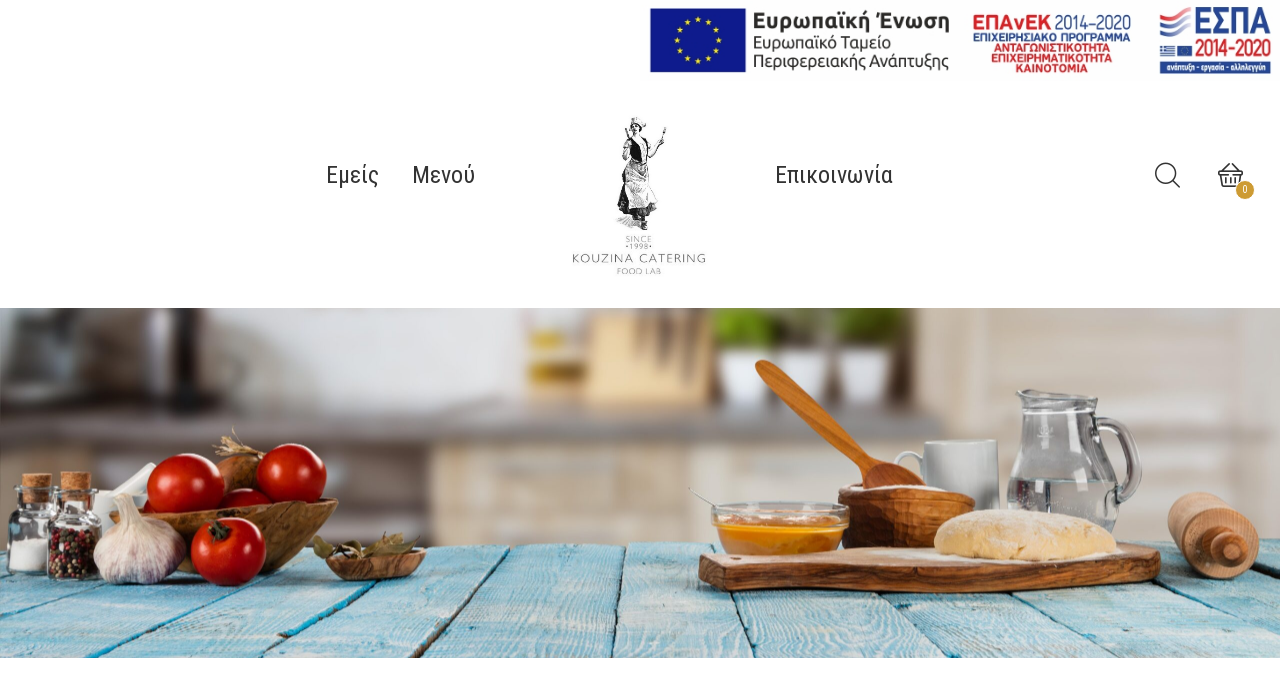

--- FILE ---
content_type: text/html; charset=UTF-8
request_url: https://kouzinacatering.gr/product/fava/
body_size: 14448
content:
<!doctype html>
<html lang="el">
<head>
	<meta charset="UTF-8">
	<meta name="viewport" content="width=device-width, initial-scale=1">
	<link rel="profile" href="http://gmpg.org/xfn/11">

	<title>Φάβα &#8211; Kouzina Catering</title>
<meta name='robots' content='max-image-preview:large' />
<link rel='dns-prefetch' href='//fonts.googleapis.com' />
<link href='https://fonts.gstatic.com' crossorigin rel='preconnect' />
<link rel="alternate" type="application/rss+xml" title="Ροή RSS &raquo; Kouzina Catering" href="https://kouzinacatering.gr/feed/" />
<link rel="alternate" type="application/rss+xml" title="Ροή Σχολίων &raquo; Kouzina Catering" href="https://kouzinacatering.gr/comments/feed/" />
<link rel="alternate" type="application/rss+xml" title="Ροή Σχολίων Kouzina Catering &raquo; Φάβα" href="https://kouzinacatering.gr/product/fava/feed/" />
<link rel="alternate" title="oEmbed (JSON)" type="application/json+oembed" href="https://kouzinacatering.gr/wp-json/oembed/1.0/embed?url=https%3A%2F%2Fkouzinacatering.gr%2Fproduct%2Ffava%2F" />
<link rel="alternate" title="oEmbed (XML)" type="text/xml+oembed" href="https://kouzinacatering.gr/wp-json/oembed/1.0/embed?url=https%3A%2F%2Fkouzinacatering.gr%2Fproduct%2Ffava%2F&#038;format=xml" />
<style id='wp-img-auto-sizes-contain-inline-css'>
img:is([sizes=auto i],[sizes^="auto," i]){contain-intrinsic-size:3000px 1500px}
/*# sourceURL=wp-img-auto-sizes-contain-inline-css */
</style>
<style id='wp-emoji-styles-inline-css'>

	img.wp-smiley, img.emoji {
		display: inline !important;
		border: none !important;
		box-shadow: none !important;
		height: 1em !important;
		width: 1em !important;
		margin: 0 0.07em !important;
		vertical-align: -0.1em !important;
		background: none !important;
		padding: 0 !important;
	}
/*# sourceURL=wp-emoji-styles-inline-css */
</style>
<style id='wp-block-library-inline-css'>
:root{--wp-block-synced-color:#7a00df;--wp-block-synced-color--rgb:122,0,223;--wp-bound-block-color:var(--wp-block-synced-color);--wp-editor-canvas-background:#ddd;--wp-admin-theme-color:#007cba;--wp-admin-theme-color--rgb:0,124,186;--wp-admin-theme-color-darker-10:#006ba1;--wp-admin-theme-color-darker-10--rgb:0,107,160.5;--wp-admin-theme-color-darker-20:#005a87;--wp-admin-theme-color-darker-20--rgb:0,90,135;--wp-admin-border-width-focus:2px}@media (min-resolution:192dpi){:root{--wp-admin-border-width-focus:1.5px}}.wp-element-button{cursor:pointer}:root .has-very-light-gray-background-color{background-color:#eee}:root .has-very-dark-gray-background-color{background-color:#313131}:root .has-very-light-gray-color{color:#eee}:root .has-very-dark-gray-color{color:#313131}:root .has-vivid-green-cyan-to-vivid-cyan-blue-gradient-background{background:linear-gradient(135deg,#00d084,#0693e3)}:root .has-purple-crush-gradient-background{background:linear-gradient(135deg,#34e2e4,#4721fb 50%,#ab1dfe)}:root .has-hazy-dawn-gradient-background{background:linear-gradient(135deg,#faaca8,#dad0ec)}:root .has-subdued-olive-gradient-background{background:linear-gradient(135deg,#fafae1,#67a671)}:root .has-atomic-cream-gradient-background{background:linear-gradient(135deg,#fdd79a,#004a59)}:root .has-nightshade-gradient-background{background:linear-gradient(135deg,#330968,#31cdcf)}:root .has-midnight-gradient-background{background:linear-gradient(135deg,#020381,#2874fc)}:root{--wp--preset--font-size--normal:16px;--wp--preset--font-size--huge:42px}.has-regular-font-size{font-size:1em}.has-larger-font-size{font-size:2.625em}.has-normal-font-size{font-size:var(--wp--preset--font-size--normal)}.has-huge-font-size{font-size:var(--wp--preset--font-size--huge)}.has-text-align-center{text-align:center}.has-text-align-left{text-align:left}.has-text-align-right{text-align:right}.has-fit-text{white-space:nowrap!important}#end-resizable-editor-section{display:none}.aligncenter{clear:both}.items-justified-left{justify-content:flex-start}.items-justified-center{justify-content:center}.items-justified-right{justify-content:flex-end}.items-justified-space-between{justify-content:space-between}.screen-reader-text{border:0;clip-path:inset(50%);height:1px;margin:-1px;overflow:hidden;padding:0;position:absolute;width:1px;word-wrap:normal!important}.screen-reader-text:focus{background-color:#ddd;clip-path:none;color:#444;display:block;font-size:1em;height:auto;left:5px;line-height:normal;padding:15px 23px 14px;text-decoration:none;top:5px;width:auto;z-index:100000}html :where(.has-border-color){border-style:solid}html :where([style*=border-top-color]){border-top-style:solid}html :where([style*=border-right-color]){border-right-style:solid}html :where([style*=border-bottom-color]){border-bottom-style:solid}html :where([style*=border-left-color]){border-left-style:solid}html :where([style*=border-width]){border-style:solid}html :where([style*=border-top-width]){border-top-style:solid}html :where([style*=border-right-width]){border-right-style:solid}html :where([style*=border-bottom-width]){border-bottom-style:solid}html :where([style*=border-left-width]){border-left-style:solid}html :where(img[class*=wp-image-]){height:auto;max-width:100%}:where(figure){margin:0 0 1em}html :where(.is-position-sticky){--wp-admin--admin-bar--position-offset:var(--wp-admin--admin-bar--height,0px)}@media screen and (max-width:600px){html :where(.is-position-sticky){--wp-admin--admin-bar--position-offset:0px}}

/*# sourceURL=wp-block-library-inline-css */
</style><style id='global-styles-inline-css'>
:root{--wp--preset--aspect-ratio--square: 1;--wp--preset--aspect-ratio--4-3: 4/3;--wp--preset--aspect-ratio--3-4: 3/4;--wp--preset--aspect-ratio--3-2: 3/2;--wp--preset--aspect-ratio--2-3: 2/3;--wp--preset--aspect-ratio--16-9: 16/9;--wp--preset--aspect-ratio--9-16: 9/16;--wp--preset--color--black: #000000;--wp--preset--color--cyan-bluish-gray: #abb8c3;--wp--preset--color--white: #ffffff;--wp--preset--color--pale-pink: #f78da7;--wp--preset--color--vivid-red: #cf2e2e;--wp--preset--color--luminous-vivid-orange: #ff6900;--wp--preset--color--luminous-vivid-amber: #fcb900;--wp--preset--color--light-green-cyan: #7bdcb5;--wp--preset--color--vivid-green-cyan: #00d084;--wp--preset--color--pale-cyan-blue: #8ed1fc;--wp--preset--color--vivid-cyan-blue: #0693e3;--wp--preset--color--vivid-purple: #9b51e0;--wp--preset--gradient--vivid-cyan-blue-to-vivid-purple: linear-gradient(135deg,rgb(6,147,227) 0%,rgb(155,81,224) 100%);--wp--preset--gradient--light-green-cyan-to-vivid-green-cyan: linear-gradient(135deg,rgb(122,220,180) 0%,rgb(0,208,130) 100%);--wp--preset--gradient--luminous-vivid-amber-to-luminous-vivid-orange: linear-gradient(135deg,rgb(252,185,0) 0%,rgb(255,105,0) 100%);--wp--preset--gradient--luminous-vivid-orange-to-vivid-red: linear-gradient(135deg,rgb(255,105,0) 0%,rgb(207,46,46) 100%);--wp--preset--gradient--very-light-gray-to-cyan-bluish-gray: linear-gradient(135deg,rgb(238,238,238) 0%,rgb(169,184,195) 100%);--wp--preset--gradient--cool-to-warm-spectrum: linear-gradient(135deg,rgb(74,234,220) 0%,rgb(151,120,209) 20%,rgb(207,42,186) 40%,rgb(238,44,130) 60%,rgb(251,105,98) 80%,rgb(254,248,76) 100%);--wp--preset--gradient--blush-light-purple: linear-gradient(135deg,rgb(255,206,236) 0%,rgb(152,150,240) 100%);--wp--preset--gradient--blush-bordeaux: linear-gradient(135deg,rgb(254,205,165) 0%,rgb(254,45,45) 50%,rgb(107,0,62) 100%);--wp--preset--gradient--luminous-dusk: linear-gradient(135deg,rgb(255,203,112) 0%,rgb(199,81,192) 50%,rgb(65,88,208) 100%);--wp--preset--gradient--pale-ocean: linear-gradient(135deg,rgb(255,245,203) 0%,rgb(182,227,212) 50%,rgb(51,167,181) 100%);--wp--preset--gradient--electric-grass: linear-gradient(135deg,rgb(202,248,128) 0%,rgb(113,206,126) 100%);--wp--preset--gradient--midnight: linear-gradient(135deg,rgb(2,3,129) 0%,rgb(40,116,252) 100%);--wp--preset--font-size--small: 13px;--wp--preset--font-size--medium: 20px;--wp--preset--font-size--large: 36px;--wp--preset--font-size--x-large: 42px;--wp--preset--spacing--20: 0.44rem;--wp--preset--spacing--30: 0.67rem;--wp--preset--spacing--40: 1rem;--wp--preset--spacing--50: 1.5rem;--wp--preset--spacing--60: 2.25rem;--wp--preset--spacing--70: 3.38rem;--wp--preset--spacing--80: 5.06rem;--wp--preset--shadow--natural: 6px 6px 9px rgba(0, 0, 0, 0.2);--wp--preset--shadow--deep: 12px 12px 50px rgba(0, 0, 0, 0.4);--wp--preset--shadow--sharp: 6px 6px 0px rgba(0, 0, 0, 0.2);--wp--preset--shadow--outlined: 6px 6px 0px -3px rgb(255, 255, 255), 6px 6px rgb(0, 0, 0);--wp--preset--shadow--crisp: 6px 6px 0px rgb(0, 0, 0);}:where(.is-layout-flex){gap: 0.5em;}:where(.is-layout-grid){gap: 0.5em;}body .is-layout-flex{display: flex;}.is-layout-flex{flex-wrap: wrap;align-items: center;}.is-layout-flex > :is(*, div){margin: 0;}body .is-layout-grid{display: grid;}.is-layout-grid > :is(*, div){margin: 0;}:where(.wp-block-columns.is-layout-flex){gap: 2em;}:where(.wp-block-columns.is-layout-grid){gap: 2em;}:where(.wp-block-post-template.is-layout-flex){gap: 1.25em;}:where(.wp-block-post-template.is-layout-grid){gap: 1.25em;}.has-black-color{color: var(--wp--preset--color--black) !important;}.has-cyan-bluish-gray-color{color: var(--wp--preset--color--cyan-bluish-gray) !important;}.has-white-color{color: var(--wp--preset--color--white) !important;}.has-pale-pink-color{color: var(--wp--preset--color--pale-pink) !important;}.has-vivid-red-color{color: var(--wp--preset--color--vivid-red) !important;}.has-luminous-vivid-orange-color{color: var(--wp--preset--color--luminous-vivid-orange) !important;}.has-luminous-vivid-amber-color{color: var(--wp--preset--color--luminous-vivid-amber) !important;}.has-light-green-cyan-color{color: var(--wp--preset--color--light-green-cyan) !important;}.has-vivid-green-cyan-color{color: var(--wp--preset--color--vivid-green-cyan) !important;}.has-pale-cyan-blue-color{color: var(--wp--preset--color--pale-cyan-blue) !important;}.has-vivid-cyan-blue-color{color: var(--wp--preset--color--vivid-cyan-blue) !important;}.has-vivid-purple-color{color: var(--wp--preset--color--vivid-purple) !important;}.has-black-background-color{background-color: var(--wp--preset--color--black) !important;}.has-cyan-bluish-gray-background-color{background-color: var(--wp--preset--color--cyan-bluish-gray) !important;}.has-white-background-color{background-color: var(--wp--preset--color--white) !important;}.has-pale-pink-background-color{background-color: var(--wp--preset--color--pale-pink) !important;}.has-vivid-red-background-color{background-color: var(--wp--preset--color--vivid-red) !important;}.has-luminous-vivid-orange-background-color{background-color: var(--wp--preset--color--luminous-vivid-orange) !important;}.has-luminous-vivid-amber-background-color{background-color: var(--wp--preset--color--luminous-vivid-amber) !important;}.has-light-green-cyan-background-color{background-color: var(--wp--preset--color--light-green-cyan) !important;}.has-vivid-green-cyan-background-color{background-color: var(--wp--preset--color--vivid-green-cyan) !important;}.has-pale-cyan-blue-background-color{background-color: var(--wp--preset--color--pale-cyan-blue) !important;}.has-vivid-cyan-blue-background-color{background-color: var(--wp--preset--color--vivid-cyan-blue) !important;}.has-vivid-purple-background-color{background-color: var(--wp--preset--color--vivid-purple) !important;}.has-black-border-color{border-color: var(--wp--preset--color--black) !important;}.has-cyan-bluish-gray-border-color{border-color: var(--wp--preset--color--cyan-bluish-gray) !important;}.has-white-border-color{border-color: var(--wp--preset--color--white) !important;}.has-pale-pink-border-color{border-color: var(--wp--preset--color--pale-pink) !important;}.has-vivid-red-border-color{border-color: var(--wp--preset--color--vivid-red) !important;}.has-luminous-vivid-orange-border-color{border-color: var(--wp--preset--color--luminous-vivid-orange) !important;}.has-luminous-vivid-amber-border-color{border-color: var(--wp--preset--color--luminous-vivid-amber) !important;}.has-light-green-cyan-border-color{border-color: var(--wp--preset--color--light-green-cyan) !important;}.has-vivid-green-cyan-border-color{border-color: var(--wp--preset--color--vivid-green-cyan) !important;}.has-pale-cyan-blue-border-color{border-color: var(--wp--preset--color--pale-cyan-blue) !important;}.has-vivid-cyan-blue-border-color{border-color: var(--wp--preset--color--vivid-cyan-blue) !important;}.has-vivid-purple-border-color{border-color: var(--wp--preset--color--vivid-purple) !important;}.has-vivid-cyan-blue-to-vivid-purple-gradient-background{background: var(--wp--preset--gradient--vivid-cyan-blue-to-vivid-purple) !important;}.has-light-green-cyan-to-vivid-green-cyan-gradient-background{background: var(--wp--preset--gradient--light-green-cyan-to-vivid-green-cyan) !important;}.has-luminous-vivid-amber-to-luminous-vivid-orange-gradient-background{background: var(--wp--preset--gradient--luminous-vivid-amber-to-luminous-vivid-orange) !important;}.has-luminous-vivid-orange-to-vivid-red-gradient-background{background: var(--wp--preset--gradient--luminous-vivid-orange-to-vivid-red) !important;}.has-very-light-gray-to-cyan-bluish-gray-gradient-background{background: var(--wp--preset--gradient--very-light-gray-to-cyan-bluish-gray) !important;}.has-cool-to-warm-spectrum-gradient-background{background: var(--wp--preset--gradient--cool-to-warm-spectrum) !important;}.has-blush-light-purple-gradient-background{background: var(--wp--preset--gradient--blush-light-purple) !important;}.has-blush-bordeaux-gradient-background{background: var(--wp--preset--gradient--blush-bordeaux) !important;}.has-luminous-dusk-gradient-background{background: var(--wp--preset--gradient--luminous-dusk) !important;}.has-pale-ocean-gradient-background{background: var(--wp--preset--gradient--pale-ocean) !important;}.has-electric-grass-gradient-background{background: var(--wp--preset--gradient--electric-grass) !important;}.has-midnight-gradient-background{background: var(--wp--preset--gradient--midnight) !important;}.has-small-font-size{font-size: var(--wp--preset--font-size--small) !important;}.has-medium-font-size{font-size: var(--wp--preset--font-size--medium) !important;}.has-large-font-size{font-size: var(--wp--preset--font-size--large) !important;}.has-x-large-font-size{font-size: var(--wp--preset--font-size--x-large) !important;}
/*# sourceURL=global-styles-inline-css */
</style>

<style id='classic-theme-styles-inline-css'>
/*! This file is auto-generated */
.wp-block-button__link{color:#fff;background-color:#32373c;border-radius:9999px;box-shadow:none;text-decoration:none;padding:calc(.667em + 2px) calc(1.333em + 2px);font-size:1.125em}.wp-block-file__button{background:#32373c;color:#fff;text-decoration:none}
/*# sourceURL=/wp-includes/css/classic-themes.min.css */
</style>
<link rel='stylesheet' id='rs-plugin-settings-css' href='https://kouzinacatering.gr/wp-content/plugins/revslider/public/assets/css/rs6.css?ver=6.1.5' media='all' />
<style id='rs-plugin-settings-inline-css'>
#rs-demo-id {}
/*# sourceURL=rs-plugin-settings-inline-css */
</style>
<style id='woocommerce-inline-inline-css'>
.woocommerce form .form-row .required { visibility: visible; }
/*# sourceURL=woocommerce-inline-inline-css */
</style>
<link rel='stylesheet' id='bready-custom-fonts-css' href='https://fonts.googleapis.com/css?family=Kaushan+Script%7CLora%3A400%2C700%7CLibre+Baskerville%3A400%2C400i%2C700%7CAlegreya%3A500i%7CRoboto+Condensed%3Aregular%7CRoboto+Condensed%3Aregular%7CRoboto+Condensed%3Aregular%7CRoboto+Condensed%3Aregular&#038;ver=1.0.3' media='all' />
<link rel='stylesheet' id='font-awesome-css' href='https://kouzinacatering.gr/wp-content/themes/bready/assets/plugins/font-awesome/css/font-awesome.min.css?ver=1.0.3' media='all' />
<link rel='stylesheet' id='animate-css' href='https://kouzinacatering.gr/wp-content/themes/bready/assets/css/animate.min.css?ver=1.0.3' media='all' />
<link rel='stylesheet' id='bakery-icon-css' href='https://kouzinacatering.gr/wp-content/themes/bready/assets/plugins/bakery-icon/style.css?ver=1.0.3' media='all' />
<link rel='stylesheet' id='bootstrap-css' href='https://kouzinacatering.gr/wp-content/themes/bready/assets/plugins/bootstrap/dist/css/bootstrap.min.css?ver=1.0.3' media='all' />
<link rel='stylesheet' id='slick-css' href='https://kouzinacatering.gr/wp-content/themes/bready/assets/plugins/slick/slick/slick.css?ver=1.0.3' media='all' />
<link rel='stylesheet' id='lightGallery-css' href='https://kouzinacatering.gr/wp-content/themes/bready/assets/plugins/lightGallery-master/dist/css/lightgallery.min.css?ver=1.0.3' media='all' />
<link rel='stylesheet' id='bootstrap-datetimepicker-css' href='https://kouzinacatering.gr/wp-content/themes/bready/assets/plugins/bootstrap-datetimepicker/build/css/bootstrap-datetimepicker.min.css?ver=1.0.3' media='all' />
<link rel='stylesheet' id='owl-carousel-css' href='https://kouzinacatering.gr/wp-content/themes/bready/assets/plugins/owl-carousel/assets/owl.carousel.css?ver=1.0.3' media='all' />
<link rel='stylesheet' id='fontawesome-stars-css' href='https://kouzinacatering.gr/wp-content/themes/bready/assets/plugins/jquery-bar-rating/dist/themes/fontawesome-stars.css?ver=1.0.3' media='all' />
<link rel='stylesheet' id='bootstrap-select-css' href='https://kouzinacatering.gr/wp-content/themes/bready/assets/plugins/bootstrap-select/dist/css/bootstrap-select.min.css?ver=1.0.3' media='all' />
<link rel='stylesheet' id='magnific-popup-css' href='https://kouzinacatering.gr/wp-content/themes/bready/assets/plugins/Magnific-Popup/dist/magnific-popup.css?ver=1.0.3' media='all' />
<link rel='stylesheet' id='noty-css' href='https://kouzinacatering.gr/wp-content/themes/bready/assets/plugins/noty/noty.css?ver=1.0.3' media='all' />
<link rel='stylesheet' id='bready-main-css' href='https://kouzinacatering.gr/wp-content/themes/bready/assets/css/main.css?ver=1.0.3' media='all' />
<style id='bready-main-inline-css'>
body {font-family: Roboto Condensed, sans-serif !important;}ul.menu li a, .menu>li>a{font-family: Roboto Condensed, sans-serif !important;}h1, h2, h3, h4, h5, h6, .h1, .h2, .h3, .h4, .h5, .h6, .ps-section__header .ps-section__title {font-family: Roboto Condensed, sans-serif !important;}.ps-btn, button.ps-btn{font-family: Roboto Condensed, sans-serif !important;}
/*# sourceURL=bready-main-inline-css */
</style>
<link rel='stylesheet' id='bready-custom-css' href='https://kouzinacatering.gr/wp-content/themes/bready/assets/css/custom.css?ver=1.0.3' media='all' />
<link rel='stylesheet' id='bready-style-css' href='https://kouzinacatering.gr/wp-content/themes/bready/style.css?ver=1.0.3' media='all' />
<script id="jquery-core-js-extra">
/* <![CDATA[ */
var noubready_theme_params = {"home_url":"https://kouzinacatering.gr/","ajax_url":"https://kouzinacatering.gr/wp-admin/admin-ajax.php","ajax_nonce":"6c7ddbd6ee","menu_desktop_fixed":"yes","warning_text":"Warning!","success_text":"Success!","error_text":"Error!","required_text":"Please fill required field(s).","map_marker":"https://kouzinacatering.gr/wp-content/themes/bready/assets/images/marker.png","map_api":"AIzaSyBOAVbTzBLcOkZOXAIBNs-8EDzqXZoOVa0","added_to_cart_text":"added to your cart.","compare_page_url":"","wishlist_page_url":"","load_more_text":"Load more","no_more_products":"No more products","notify_delay":"3000","send_email_success_text":"Email has sent successfully.","send_email_fail_text":"Email has send fail.","btn_contact_text":"Send Your Message","btn_delivery_text":"Order Now","btn_get_touch_text":"Contact Us","email_invalid_text":"Email is invalid.","remove_from_cart_text":"Product has been removed.","error_add_cart_text":"Error add to cart","subscribe_popup_delay":"10000","quick_order_success_text":"Thanks you, your order has been successfully.","quick_order_fail_text":"Order has failed, please contact administrator.","btn_quick_order_text":"Order Bready Now","date_time_format":"MM/DD/YYYY hh:mm","not_found_posts":"No posts were found matching your keyworks."};
//# sourceURL=jquery-core-js-extra
/* ]]> */
</script>
<script src="https://kouzinacatering.gr/wp-includes/js/jquery/jquery.min.js?ver=3.7.1" id="jquery-core-js"></script>
<script src="https://kouzinacatering.gr/wp-includes/js/jquery/jquery-migrate.min.js?ver=3.4.1" id="jquery-migrate-js"></script>
<script src="https://kouzinacatering.gr/wp-content/plugins/revslider/public/assets/js/revolution.tools.min.js?ver=6.0" id="tp-tools-js"></script>
<script src="https://kouzinacatering.gr/wp-content/plugins/revslider/public/assets/js/rs6.min.js?ver=6.1.5" id="revmin-js"></script>
<script src="https://kouzinacatering.gr/wp-content/plugins/woocommerce/assets/js/jquery-blockui/jquery.blockUI.min.js?ver=2.7.0-wc.5.8.1" id="jquery-blockui-js"></script>
<script id="wc-add-to-cart-js-extra">
/* <![CDATA[ */
var wc_add_to_cart_params = {"ajax_url":"/wp-admin/admin-ajax.php","wc_ajax_url":"/?wc-ajax=%%endpoint%%","i18n_view_cart":"View cart","cart_url":"https://kouzinacatering.gr","is_cart":"","cart_redirect_after_add":"no"};
//# sourceURL=wc-add-to-cart-js-extra
/* ]]> */
</script>
<script src="https://kouzinacatering.gr/wp-content/plugins/woocommerce/assets/js/frontend/add-to-cart.min.js?ver=5.8.1" id="wc-add-to-cart-js"></script>
<script src="https://kouzinacatering.gr/wp-content/plugins/js_composer/assets/js/vendors/woocommerce-add-to-cart.js?ver=6.1" id="vc_woocommerce-add-to-cart-js-js"></script>
<link rel="https://api.w.org/" href="https://kouzinacatering.gr/wp-json/" /><link rel="alternate" title="JSON" type="application/json" href="https://kouzinacatering.gr/wp-json/wp/v2/product/526" /><link rel="EditURI" type="application/rsd+xml" title="RSD" href="https://kouzinacatering.gr/xmlrpc.php?rsd" />
<meta name="generator" content="WordPress 6.9" />
<meta name="generator" content="WooCommerce 5.8.1" />
<link rel="canonical" href="https://kouzinacatering.gr/product/fava/" />
<link rel='shortlink' href='https://kouzinacatering.gr/?p=526' />
	<noscript><style>.woocommerce-product-gallery{ opacity: 1 !important; }</style></noscript>
	<style>.recentcomments a{display:inline !important;padding:0 !important;margin:0 !important;}</style><meta name="generator" content="Powered by WPBakery Page Builder - drag and drop page builder for WordPress."/>
<meta name="generator" content="Powered by Slider Revolution 6.1.5 - responsive, Mobile-Friendly Slider Plugin for WordPress with comfortable drag and drop interface." />
<link rel="icon" href="https://kouzinacatering.gr/wp-content/uploads/2020/06/cropped-logo_good_quality11-1-32x32.jpg" sizes="32x32" />
<link rel="icon" href="https://kouzinacatering.gr/wp-content/uploads/2020/06/cropped-logo_good_quality11-1-192x192.jpg" sizes="192x192" />
<link rel="apple-touch-icon" href="https://kouzinacatering.gr/wp-content/uploads/2020/06/cropped-logo_good_quality11-1-180x180.jpg" />
<meta name="msapplication-TileImage" content="https://kouzinacatering.gr/wp-content/uploads/2020/06/cropped-logo_good_quality11-1-270x270.jpg" />
<script>function setREVStartSize(t){try{var h,e=document.getElementById(t.c).parentNode.offsetWidth;if(e=0===e||isNaN(e)?window.innerWidth:e,t.tabw=void 0===t.tabw?0:parseInt(t.tabw),t.thumbw=void 0===t.thumbw?0:parseInt(t.thumbw),t.tabh=void 0===t.tabh?0:parseInt(t.tabh),t.thumbh=void 0===t.thumbh?0:parseInt(t.thumbh),t.tabhide=void 0===t.tabhide?0:parseInt(t.tabhide),t.thumbhide=void 0===t.thumbhide?0:parseInt(t.thumbhide),t.mh=void 0===t.mh||""==t.mh||"auto"===t.mh?0:parseInt(t.mh,0),"fullscreen"===t.layout||"fullscreen"===t.l)h=Math.max(t.mh,window.innerHeight);else{for(var i in t.gw=Array.isArray(t.gw)?t.gw:[t.gw],t.rl)void 0!==t.gw[i]&&0!==t.gw[i]||(t.gw[i]=t.gw[i-1]);for(var i in t.gh=void 0===t.el||""===t.el||Array.isArray(t.el)&&0==t.el.length?t.gh:t.el,t.gh=Array.isArray(t.gh)?t.gh:[t.gh],t.rl)void 0!==t.gh[i]&&0!==t.gh[i]||(t.gh[i]=t.gh[i-1]);var r,a=new Array(t.rl.length),n=0;for(var i in t.tabw=t.tabhide>=e?0:t.tabw,t.thumbw=t.thumbhide>=e?0:t.thumbw,t.tabh=t.tabhide>=e?0:t.tabh,t.thumbh=t.thumbhide>=e?0:t.thumbh,t.rl)a[i]=t.rl[i]<window.innerWidth?0:t.rl[i];for(var i in r=a[0],a)r>a[i]&&0<a[i]&&(r=a[i],n=i);var d=e>t.gw[n]+t.tabw+t.thumbw?1:(e-(t.tabw+t.thumbw))/t.gw[n];h=t.gh[n]*d+(t.tabh+t.thumbh)}void 0===window.rs_init_css&&(window.rs_init_css=document.head.appendChild(document.createElement("style"))),document.getElementById(t.c).height=h,window.rs_init_css.innerHTML+="#"+t.c+"_wrapper { height: "+h+"px }"}catch(t){console.log("Failure at Presize of Slider:"+t)}};</script>
		<style id="wp-custom-css">
			/* default paragraph font */
p {
	font-size: 12pt !important;
	text-transform: none !important;
}

/* main menu font */
.menu>li>a {
	font-size: 18pt !important;
	text-transform: none !important;
}

.ps-product--detail .ps-product__info h1, .ps-form--contact .form-group>label,
#add-to-cart-modal .ps-product__qty_cart .title, #add-to-cart-modal .modal-price .title {
	text-transform: none !important;
}

.ps-product--detail .ps-product__info h5 {
	text-transform: none !important;
	font-size: 12pt !important;
}

.ps-checkout table.ps-checkout__products>tbody>tr>td, .ps-radio label, .ps-table thead>tr>th,
#add-to-cart-modal .ps-product__qty_cart .title {
	font-family: "Roboto Condensed" !important;
}

.sub-menu>li>a {
	font-size: 12pt !important;	
}

.ps-section__header .ps-section__title {
	font-size: 28pt !important;	
	font-family: "Alegreya", cursive !important;
}

.ps-cart__listing * {
	font-family: "Roboto Condensed" !important;
}

/*make products row narrower*/
.ps-home-product .ps-section__content {
	max-width: 1000px !important;
	margin: auto;
}

/*smaller product title*/
.ps-product .ps-product__title {
	font-size: 16pt;
}

/*make price bold*/
.woocommerce-Price-amount, .woocommerce-Price-currencySymbol {
	font-weight: 600 !important;
	color: #333333
}

/*hide categories under product title*/
.ps-product .ps-product__content :nth-child(2) {
	display: none;
}

.ps-product__thumbnail {
	border-radius: 10px;
}

.ps-hero h1 {
	font-size: 36px !important;
}

/*hide product price*/
.ps-product__price {
	display: none;
}

.header--sidebar {
	text-align: right;
}

.espa-banner {
	width: 50%;
	max-width: 700px;
}

@media only screen and (max-width: 800px) {
	.espa-banner {
		width: 100%;
	}
}


		</style>
		<style id="kirki-inline-styles">/* cyrillic-ext */
@font-face {
  font-family: 'Roboto Condensed';
  font-style: normal;
  font-weight: 400;
  font-display: swap;
  src: url(https://kouzinacatering.gr/wp-content/fonts/roboto-condensed/font) format('woff');
  unicode-range: U+0460-052F, U+1C80-1C8A, U+20B4, U+2DE0-2DFF, U+A640-A69F, U+FE2E-FE2F;
}
/* cyrillic */
@font-face {
  font-family: 'Roboto Condensed';
  font-style: normal;
  font-weight: 400;
  font-display: swap;
  src: url(https://kouzinacatering.gr/wp-content/fonts/roboto-condensed/font) format('woff');
  unicode-range: U+0301, U+0400-045F, U+0490-0491, U+04B0-04B1, U+2116;
}
/* greek-ext */
@font-face {
  font-family: 'Roboto Condensed';
  font-style: normal;
  font-weight: 400;
  font-display: swap;
  src: url(https://kouzinacatering.gr/wp-content/fonts/roboto-condensed/font) format('woff');
  unicode-range: U+1F00-1FFF;
}
/* greek */
@font-face {
  font-family: 'Roboto Condensed';
  font-style: normal;
  font-weight: 400;
  font-display: swap;
  src: url(https://kouzinacatering.gr/wp-content/fonts/roboto-condensed/font) format('woff');
  unicode-range: U+0370-0377, U+037A-037F, U+0384-038A, U+038C, U+038E-03A1, U+03A3-03FF;
}
/* vietnamese */
@font-face {
  font-family: 'Roboto Condensed';
  font-style: normal;
  font-weight: 400;
  font-display: swap;
  src: url(https://kouzinacatering.gr/wp-content/fonts/roboto-condensed/font) format('woff');
  unicode-range: U+0102-0103, U+0110-0111, U+0128-0129, U+0168-0169, U+01A0-01A1, U+01AF-01B0, U+0300-0301, U+0303-0304, U+0308-0309, U+0323, U+0329, U+1EA0-1EF9, U+20AB;
}
/* latin-ext */
@font-face {
  font-family: 'Roboto Condensed';
  font-style: normal;
  font-weight: 400;
  font-display: swap;
  src: url(https://kouzinacatering.gr/wp-content/fonts/roboto-condensed/font) format('woff');
  unicode-range: U+0100-02BA, U+02BD-02C5, U+02C7-02CC, U+02CE-02D7, U+02DD-02FF, U+0304, U+0308, U+0329, U+1D00-1DBF, U+1E00-1E9F, U+1EF2-1EFF, U+2020, U+20A0-20AB, U+20AD-20C0, U+2113, U+2C60-2C7F, U+A720-A7FF;
}
/* latin */
@font-face {
  font-family: 'Roboto Condensed';
  font-style: normal;
  font-weight: 400;
  font-display: swap;
  src: url(https://kouzinacatering.gr/wp-content/fonts/roboto-condensed/font) format('woff');
  unicode-range: U+0000-00FF, U+0131, U+0152-0153, U+02BB-02BC, U+02C6, U+02DA, U+02DC, U+0304, U+0308, U+0329, U+2000-206F, U+20AC, U+2122, U+2191, U+2193, U+2212, U+2215, U+FEFF, U+FFFD;
}</style><noscript><style> .wpb_animate_when_almost_visible { opacity: 1; }</style></noscript></head>

<body class="wp-singular product-template-default single single-product postid-526 wp-theme-bready theme-bready woocommerce woocommerce-page woocommerce-no-js wpb-js-composer js-comp-ver-6.1 vc_responsive">
	<div class="header--sidebar">
		<a class="espa-link" href="https://kouzinacatering.gr/wp-content/uploads/2022/02/epanekinnisiposterbEL.pdf" target="_blank">
			<img class="espa-banner" src="https://kouzinacatering.gr/wp-content/uploads/2022/02/e-bannerespaEAEAC728X90.jpg"/>
		</a>
	</div>
	

<div class="ps-searchbox">
  <div class="ps-searchbox__remove"><i class="fa fa-remove"></i></div>
  <div class="container">
    <header>
      <p>Enter your keywords:</p>
      <form id="search_header" class="search_header_product " method="get" action="https://kouzinacatering.gr/">
        <input class="form-control" type="text" value="" name="s" autocomplete="off">
         
          <input type="hidden" name="post_type" value="product">
                <button type="submit"><i class="ba-magnifying-glass"></i></button>
      </form>
    </header>
    <div class="ps-searchbox__result"></div>
    <footer class="text-center"><a class="ps-searchbox__morelink" href="#">VIEW ALL RESULT</a></footer>
  </div>
</div>
<div class="header--sidebar"></div>

<header class="header header--1" data-sticky="true">
	<nav class="navigation">
		<div class="ps-container">
			<div class="navigation__left">
									<ul id="menu-menu-left" class="menu"><li id="menu-item-196" class="menu-item menu-item-type-post_type menu-item-object-page menu-item-196"><a href="https://kouzinacatering.gr/about-us/">Εμείς</a></li>
<li id="menu-item-150" class="menu-item menu-item-type-post_type menu-item-object-page current_page_parent menu-item-150"><a href="https://kouzinacatering.gr/product-list/">Μενού</a></li>
</ul>			</div>
			
			<div class="navigation__center">
				<a class="ps-logo" href="https://kouzinacatering.gr/">
		<img src="https://kouzinacatering.gr/wp-content/uploads/2020/06/logo_good_quality11-2.jpg" alt="Kouzina Catering" srcset="https://kouzinacatering.gr/wp-content/uploads/2020/06/logo_good_quality11-2.jpg 1x, https://kouzinacatering.gr/wp_2/wp-content/uploads/2020/06/logo_good_quality1112.jpg 2x"/>
	</a>
				</div>
			<div class="navigation__right">
									<ul id="menu-menu-right" class="menu"><li id="menu-item-144" class="menu-item menu-item-type-post_type menu-item-object-page menu-item-144"><a href="https://kouzinacatering.gr/contact/">Επικοινωνία</a></li>
</ul>				<div class="header__actions">
											<a class="ps-search-btn" href="#"><i class="ba-magnifying-glass"></i></a>
																  <div id="noubready_mini_cart" class="ps-cart">
	  <a class="ps-cart__toggle" href="">
		  <span><i>
		  0		  </i></span>
		  <i class="ba-shopping"></i>
	  </a>
	  
	  	
	<div class="ps-cart__listing">
		<div class="ps-cart__content">
			<p class="empty">Cart is empty!</p>
		</div>
	</div>
		</div>
									</div>
			</div>
		</div>
	</nav>
	
	

<nav class="navigation--mobile">
	<div class="ps-container">
			<a class="ps-logo" href="https://kouzinacatering.gr/">
		<img src="https://kouzinacatering.gr/wp-content/uploads/2020/06/logo_good_quality11-2.jpg" alt="Kouzina Catering" srcset="https://kouzinacatering.gr/wp-content/uploads/2020/06/logo_good_quality11-2.jpg 1x, https://kouzinacatering.gr/wp_2/wp-content/uploads/2020/06/logo_good_quality1112.jpg 2x"/>
	</a>
						<ul id="menu-main-menu" class="menu menu--mobile"><li id="menu-item-152" class="menu-item menu-item-type-post_type menu-item-object-page menu-item-152"><a href="https://kouzinacatering.gr/about-us/">Εμείς</a></li>
<li id="menu-item-158" class="menu-item menu-item-type-post_type menu-item-object-page current_page_parent menu-item-158"><a href="https://kouzinacatering.gr/product-list/">Μενού</a></li>
<li id="menu-item-153" class="menu-item menu-item-type-post_type menu-item-object-page menu-item-153"><a href="https://kouzinacatering.gr/contact/">Επικοινωνία</a></li>
</ul>		<div class="menu-toggle"><span></span></div>
				
		
		<div class="header__actions">
							<a class="ps-search-btn" href="#"><i class="ba-magnifying-glass"></i></a>
										<div class="ps-cart">
				  <a class="ps-cart__toggle" href="">
					  <span><i>
					  0					  </i></span>
					  <i class="ba-shopping"></i>
				  </a>
				</div>
					</div>
	</div>
</nav>
	</header>			<div class="ps-hero bg--cover" data-background="https://kouzinacatering.gr/wp-content/uploads/2020/09/616283147-3-scaled.jpg">
			<div class="ps-hero__content">
								
							</div>
		</div>
			<main class="ps-main ps-single__product">
		<div class="ps-container">
			<div class="woocommerce-notices-wrapper"></div>				
					<div class="ps-product--detail">
	<div data-id="526" data-url="https://kouzinacatering.gr/product/fava/" data-title="Φάβα" class="post-526 product type-product status-publish product_cat-uncategorized product_cat-nistisima product_cat-ospria first instock taxable shipping-taxable product-type-simple">
		<div class="row">
			<div class="col-lg-5 col-md-6 col-sm-12 col-xs-12 ">
				<div class="ps-product__thumbnail">
	<div class="ps-product__image">
			</div>
	<div class="ps-product__preview">
		
		
	</div>
	
</div>
		

			</div>

			<div class="col-lg-7 col-md-6 col-sm-12 col-xs-12 ">
				<div class="ps-product__info">

				<h1>Φάβα</h1>
<div class="ps-product__rating">
		<select name="rating" class="ps-rating" size="5">
        <option value="0"  selected='selected'>0</option>
        <option value="1" >1</option>
        <option value="2" >2</option>
        <option value="3" >3</option>
        <option value="4" >4</option>
		<option value="5" >5</option>
    </select>
	</div><h3 class="ps-product__price price-for-default"></h3>
<div class="ps-product__status">
	
	<h5>Availability: <span>In of stock</span> </h5>
	
	<h5>Category: <a href="https://kouzinacatering.gr/product-category/uncategorized/" rel="tag">Uncategorized</a>, <a href="https://kouzinacatering.gr/product-category/nistisima/" rel="tag">Νηστίσιμα</a>, <a href="https://kouzinacatering.gr/product-category/ospria/" rel="tag">Όσπρια</a></h5>	
	
</div>

				</div>
			</div><!-- .summary -->
		</div>
		
				<div class="clearfix"></div>
		
				
	<div class="ps-product__content">
        <ul class="tab-list" role="tablist">
					<li class="active">
				<a href="#tab_reviews" aria-controls="tab_reviews" role="tab" data-toggle="tab">Reviews (0)</a>
			</li>
				</ul>
	</div>
	<div class="tab-content">
					<div class="tab-pane active" role="tabpanel" id="tab_reviews">
				<div id="reviews" class="woocommerce-Reviews">
	<div id="comments">
		<p class="mb-20">0 reviews for  <strong>Φάβα</strong></p>
		
		
			<div class="alert alert-info woocommerce-info"><p class="woocommerce-noreviews">There are no reviews yet.</p></div>

			</div>

	
		<div id="review_form_wrapper">
			<div id="review_form" class="ps-product__review">
				<div class="row">
					<div id="respond" class="comment-respond">
		<div class="col-xs-12"><h4>ADD YOUR REVIEW <small><a rel="nofollow" id="cancel-comment-reply-link" href="/product/fava/#respond" style="display:none;">Ακύρωση απάντησης</a></small></h4></div><p class="col-xs-12 must-log-in">You must be &lt;a href=&quot;https://kouzinacatering.gr&quot;&gt;logged in&lt;/a&gt; to post a review.</p>	</div><!-- #respond -->
					</div>
			</div>
		</div>

	
	<div class="clear"></div>
</div>
			</div>
				
			</div>
			
	</div>
</div>

						</div>
		
		
	<div class="ps-related-product">
		<div class="ps-container">
        	<div class="ps-section__header text-center">
				<h3 class="ps-section__title">Related Products</h3>
				<p>Maybe you like</p>
				<span>
					<img src="https://kouzinacatering.gr/wp-content/themes/bready/assets/images/icons/floral.png" alt="Kouzina Catering">
				</span>
            </div>
            <div class="ps-section__content products">
                <div class="row products">
											<div data-mh="product" data-id="537" data-url="https://kouzinacatering.gr/product/salata-kotopoulou/" data-title="Σαλάτα κοτόπουλου" class="col-lg-3 col-md-4 col-sm-6 col-xs-12 post-537 product type-product status-publish has-post-thumbnail product_cat-uncategorized product_cat-poulerika product_cat-salates product_cat-grafeio  instock taxable shipping-taxable purchasable product-type-simple">
	<div class="ps-product">
	  <div class="ps-product__thumbnail">
		<img width="260" height="200" src="https://kouzinacatering.gr/wp-content/uploads/2020/07/saladchicken-260x200.jpg" class="attachment-noubready_260x200 size-noubready_260x200" alt="" decoding="async" loading="lazy" srcset="https://kouzinacatering.gr/wp-content/uploads/2020/07/saladchicken-260x200.jpg 260w, https://kouzinacatering.gr/wp-content/uploads/2020/07/saladchicken-1000x769.jpg 1000w" sizes="auto, (max-width: 260px) 100vw, 260px" />				<ul class="ps-product__actions">
						<li><a href="#quickview-modal" data-product_id="537" data-tooltip="Quick View" class="product-quickview popup-modal" data-effect="mfp-zoom-out"><i class="ba-magnifying-glass"></i></a></li>
						
						<li>
				<a class="ps-product__favorite wishlist" data-product_id="537" href="#" data-tooltip="Favorite"><i class="ba-heart"></i></a>
			</li>
						  
			<li>                  
				<a rel="nofollow" href="?add-to-cart=537" data-quantity="1" data-product_id="537" data-product_sku="" class="button product_type_simple add_to_cart_button ajax_add_to_cart" data-tooltip="Add to cart"><i class="ba-shopping"></i></a>			</li>
					</ul>
	  </div>
	  <div class="ps-product__content">
			<a class="ps-product__title" href="https://kouzinacatering.gr/product/salata-kotopoulou/">Σαλάτα κοτόπουλου</a>
			<p>
				<a href="https://kouzinacatering.gr/product-category/uncategorized/" rel="tag">Uncategorized</a> - <a href="https://kouzinacatering.gr/product-category/poulerika/" rel="tag">Πουλερικά</a> - <a href="https://kouzinacatering.gr/product-category/salates/" rel="tag">Σαλάτες</a> - <a href="https://kouzinacatering.gr/product-category/grafeio/" rel="tag">Φαγητό για το γραφείο</a>			</p>
			
						
	<p class="ps-product__price">
		<span class="woocommerce-Price-amount amount"><span class="woocommerce-Price-currencySymbol">&euro;</span>6.50</span>	</p>
	  </div>
	</div>
  </div>
											<div data-mh="product" data-id="545" data-url="https://kouzinacatering.gr/product/feta/" data-title="Φέτα" class="col-lg-3 col-md-4 col-sm-6 col-xs-12 post-545 product type-product status-publish has-post-thumbnail product_cat-uncategorized product_cat-orektika  instock taxable shipping-taxable purchasable product-type-simple">
	<div class="ps-product">
	  <div class="ps-product__thumbnail">
		<img width="260" height="200" src="https://kouzinacatering.gr/wp-content/uploads/2020/07/feta-260x200.jpg" class="attachment-noubready_260x200 size-noubready_260x200" alt="" decoding="async" loading="lazy" />				<ul class="ps-product__actions">
						<li><a href="#quickview-modal" data-product_id="545" data-tooltip="Quick View" class="product-quickview popup-modal" data-effect="mfp-zoom-out"><i class="ba-magnifying-glass"></i></a></li>
						
						<li>
				<a class="ps-product__favorite wishlist" data-product_id="545" href="#" data-tooltip="Favorite"><i class="ba-heart"></i></a>
			</li>
						  
			<li>                  
				<a rel="nofollow" href="?add-to-cart=545" data-quantity="1" data-product_id="545" data-product_sku="" class="button product_type_simple add_to_cart_button ajax_add_to_cart" data-tooltip="Add to cart"><i class="ba-shopping"></i></a>			</li>
					</ul>
	  </div>
	  <div class="ps-product__content">
			<a class="ps-product__title" href="https://kouzinacatering.gr/product/feta/">Φέτα</a>
			<p>
				<a href="https://kouzinacatering.gr/product-category/uncategorized/" rel="tag">Uncategorized</a> - <a href="https://kouzinacatering.gr/product-category/orektika/" rel="tag">Ορεκτικά</a>			</p>
			
						
	<p class="ps-product__price">
		<span class="woocommerce-Price-amount amount"><span class="woocommerce-Price-currencySymbol">&euro;</span>3.00</span>	</p>
	  </div>
	</div>
  </div>
											<div data-mh="product" data-id="539" data-url="https://kouzinacatering.gr/product/giouvetsi-kotopoulo/" data-title="Γιουβέτσι κοτόπουλου" class="col-lg-3 col-md-4 col-sm-6 col-xs-12 post-539 product type-product status-publish has-post-thumbnail product_cat-uncategorized product_cat-zimarika product_cat-kreatika last instock taxable shipping-taxable purchasable product-type-simple">
	<div class="ps-product">
	  <div class="ps-product__thumbnail">
		<img width="260" height="200" src="https://kouzinacatering.gr/wp-content/uploads/2020/07/giouvetsikotopoulo-260x200.jpg" class="attachment-noubready_260x200 size-noubready_260x200" alt="" decoding="async" loading="lazy" />				<ul class="ps-product__actions">
						<li><a href="#quickview-modal" data-product_id="539" data-tooltip="Quick View" class="product-quickview popup-modal" data-effect="mfp-zoom-out"><i class="ba-magnifying-glass"></i></a></li>
						
						<li>
				<a class="ps-product__favorite wishlist" data-product_id="539" href="#" data-tooltip="Favorite"><i class="ba-heart"></i></a>
			</li>
						  
			<li>                  
				<a rel="nofollow" href="?add-to-cart=539" data-quantity="1" data-product_id="539" data-product_sku="" class="button product_type_simple add_to_cart_button ajax_add_to_cart" data-tooltip="Add to cart"><i class="ba-shopping"></i></a>			</li>
					</ul>
	  </div>
	  <div class="ps-product__content">
			<a class="ps-product__title" href="https://kouzinacatering.gr/product/giouvetsi-kotopoulo/">Γιουβέτσι κοτόπουλου</a>
			<p>
				<a href="https://kouzinacatering.gr/product-category/uncategorized/" rel="tag">Uncategorized</a> - <a href="https://kouzinacatering.gr/product-category/zimarika/" rel="tag">Ζυμαρικά</a> - <a href="https://kouzinacatering.gr/product-category/kreatika/" rel="tag">Κρεατικά</a>			</p>
			
						
	<p class="ps-product__price">
		<span class="woocommerce-Price-amount amount"><span class="woocommerce-Price-currencySymbol">&euro;</span>7.00</span>	</p>
	  </div>
	</div>
  </div>
											<div data-mh="product" data-id="551" data-url="https://kouzinacatering.gr/product/kalamarakia-tiganita/" data-title="Καλαμαράκια τηγανιτά" class="col-lg-3 col-md-4 col-sm-6 col-xs-12 post-551 product type-product status-publish product_cat-uncategorized product_cat-tisoras product_cat-psaria first instock taxable shipping-taxable product-type-simple">
	<div class="ps-product">
	  <div class="ps-product__thumbnail">
		<img width="200" height="200" src="https://kouzinacatering.gr/wp-content/uploads/woocommerce-placeholder.png" class="woocommerce-placeholder wp-post-image" alt="Placeholder" decoding="async" loading="lazy" srcset="https://kouzinacatering.gr/wp-content/uploads/woocommerce-placeholder.png 1200w, https://kouzinacatering.gr/wp-content/uploads/woocommerce-placeholder-300x300.png 300w, https://kouzinacatering.gr/wp-content/uploads/woocommerce-placeholder-100x100.png 100w, https://kouzinacatering.gr/wp-content/uploads/woocommerce-placeholder-600x600.png 600w, https://kouzinacatering.gr/wp-content/uploads/woocommerce-placeholder-1024x1024.png 1024w, https://kouzinacatering.gr/wp-content/uploads/woocommerce-placeholder-150x150.png 150w, https://kouzinacatering.gr/wp-content/uploads/woocommerce-placeholder-768x768.png 768w" sizes="auto, (max-width: 200px) 100vw, 200px" />				<ul class="ps-product__actions">
						<li><a href="#quickview-modal" data-product_id="551" data-tooltip="Quick View" class="product-quickview popup-modal" data-effect="mfp-zoom-out"><i class="ba-magnifying-glass"></i></a></li>
						
						<li>
				<a class="ps-product__favorite wishlist" data-product_id="551" href="#" data-tooltip="Favorite"><i class="ba-heart"></i></a>
			</li>
						  
			<li>                  
				<a rel="nofollow" href="https://kouzinacatering.gr/product/kalamarakia-tiganita/" data-quantity="1" data-product_id="551" data-product_sku="" class="button product_type_simple" data-tooltip="Add to cart"><i class="ba-shopping"></i></a>			</li>
					</ul>
	  </div>
	  <div class="ps-product__content">
			<a class="ps-product__title" href="https://kouzinacatering.gr/product/kalamarakia-tiganita/">Καλαμαράκια τηγανιτά</a>
			<p>
				<a href="https://kouzinacatering.gr/product-category/uncategorized/" rel="tag">Uncategorized</a> - <a href="https://kouzinacatering.gr/product-category/tisoras/" rel="tag">Της ώρας</a> - <a href="https://kouzinacatering.gr/product-category/psaria/" rel="tag">Ψάρια και θαλασσινά</a>			</p>
			
						
	  </div>
	</div>
  </div>
									</div>
			</div>
		</div>
	</div>

	</main>
	<footer class="ps-footer--2">
	<div class="ps-footer__content">
		<div class="container">
			<div class="ps-widget--footer">						<ul class="ps-list--social">
																																			</ul>
			<p>Φαέθοντος 34 | 11364 | Αθήνα</p>
			<p>+30 210 86 79 209</p>
							<a class="ps-btn" href="https://goo.gl/maps/fSdHDfGUF3y6Wt7z8"><i class="ba-route"></i> Βρείτε μας στο χάρτη</a>
						</div>		</div>
	</div>
</footer>		<div id="back2top"><i class="fa fa-angle-up"></i></div>
				<div class="ps-loading">
			<div class="loader">
			  <div class="ball1"></div>
			  <div class="ball2"></div>
			  <div class="ball3"></div>
			  <div class="ball4"></div>
			</div>
		</div>
							<div class="modal-popup mfp-with-anim mfp-hide" id="add-to-cart-modal">
				<button class="modal-close"><i class="fa fa-remove"></i></button>
				<div class="ps-product-modal ps-product--detail clearfix">
											<div class="post-1048 product type-product status-publish has-post-thumbnail product_cat-nistisima product_cat-salates product_cat-grafeio  instock taxable shipping-taxable product-type-simple">
							<div class="row">
								<div class="col-lg-6 col-md-6 col-sm-12 col-xs-12 ">
									<div class="ps-product__image">
										    
											<img src="https://kouzinacatering.gr/wp-content/uploads/2020/10/vrasralaxanika-1000x769.jpg" alt="Kouzina Catering" />
																			</div>
								</div>
								<div class="col-lg-6 col-md-6 col-sm-12 col-xs-12 ">
									<div class="ps-product__summary">
										<span class="ps-product__added"><i class="fa fa-check"></i></span>
										<h3 class="ps-product__name">Βραστά λαχανικά</h3>
										<p class="ps-product__alert">has just been added to your cart</p>
										<div class="ps-product__qty_cart ps-form--shopping">
											<span class="title">Select quantity</span>
											<form class="woocommerce-cart-form-new" method="post">
																								<button type="submit" class="ps-btn btn-update-cart" name="bready_update_cart" value="Update cart">Update cart</button>

											</form>
										</div>
										
										<div class="modal-price">
											<span class="title">Price: </span>
											<h3 class="ps-product__price price-for-default"></h3>
										</div>
										<div class="ps-product__buttons">
											<a href="https://kouzinacatering.gr/product-list/" class="ps-btn">
												Continue Shopping											</a>
											<a href="https://kouzinacatering.gr" class="ps-btn">
												Go to checkout											</a>
										</div>
										
										<div class="payment"><img src="https://kouzinacatering.gr/wp-content/themes/bready/assets/images/payment.png" alt="Kouzina Catering"></div>
									</div>
								</div>
							</div>
							<div class="ps-total__cart">
								<p class="cart-count">
								<img src="https://kouzinacatering.gr/wp-content/themes/bready/assets/images/market.svg" alt="Kouzina Catering">
								There are <b>0</b> item in your cart								</p>
								
								<p class="cart-total"><span class="woocommerce-Price-amount amount"><bdi><span class="woocommerce-Price-currencySymbol">&euro;</span>0.00</bdi></span></p>
							</div>
						</div>
										</div>
			</div>
			
			<div class="modal-popup mfp-with-anim mfp-hide" id="quickview-modal" tabindex="-1">
				<button class="modal-close"><i class="fa fa-remove"></i></button>
				<div class="ps-product-modal ps-product--detail clearfix">
											<div class="product post-1048 type-product status-publish has-post-thumbnail product_cat-nistisima product_cat-salates product_cat-grafeio  instock taxable shipping-taxable product-type-simple" data-id="1048" data-url="https://kouzinacatering.gr/product/%ce%b2%cf%81%ce%b1%cf%83%cf%84%ce%ac-%ce%bb%ce%b1%cf%87%ce%b1%ce%bd%ce%b9%ce%ba%ce%ac/" data-title="Βραστά λαχανικά">
							<div class="col-lg-5 col-md-5 col-sm-12 col-xs-12 ">
								<div class="ps-product__thumbnail">
								  <div class="quickview--main" data-owl-auto="true" data-owl-loop="false" data-owl-speed="10000" data-owl-gap="0" data-owl-nav="false" data-owl-dots="false" data-owl-animate-in="" data-owl-animate-out="" data-owl-item="1" data-owl-item-xs="1" data-owl-item-sm="1" data-owl-item-md="1" data-owl-item-lg="1" data-owl-nav-left="&lt;i class=&quot;fa fa-angle-left&quot;&gt;&lt;/i&gt;" data-owl-nav-right="&lt;i class=&quot;fa fa-angle-right&quot;&gt;&lt;/i&gt;">
																								<div class="ps-product__image">
															<img src="https://kouzinacatering.gr/wp-content/uploads/2020/10/vrasralaxanika-1000x769.jpg" alt="Kouzina Catering"/>
														</div>
																						  </div>
								  								  <div class="quickview--thumbnail" data-owl-auto="true" data-owl-loop="false" data-owl-speed="10000" data-owl-gap="20" data-owl-nav="false" data-owl-dots="false" data-owl-animate-in="" data-owl-animate-out="" data-owl-item="4" data-owl-item-xs="2" data-owl-item-sm="3" data-owl-item-md="4" data-owl-item-lg="4" data-owl-nav-left="&lt;i class=&quot;fa fa-angle-left&quot;&gt;&lt;/i&gt;" data-owl-nav-right="&lt;i class=&quot;fa fa-angle-right&quot;&gt;&lt;/i&gt;">
																					<div class="item">
													<img src="https://kouzinacatering.gr/wp-content/uploads/2020/10/vrasralaxanika-150x150.jpg" alt="Kouzina Catering"/>
												</div>
																													  </div>
								  								</div>
							</div>
							<div class="col-lg-7 col-md-7 col-sm-12 col-xs-12 ">
								<div class="ps-product__info">

								<h1>Βραστά λαχανικά</h1>
<div class="ps-product__rating">
		<select name="rating" class="ps-rating" size="5">
        <option value="0"  selected='selected'>0</option>
        <option value="1" >1</option>
        <option value="2" >2</option>
        <option value="3" >3</option>
        <option value="4" >4</option>
		<option value="5" >5</option>
    </select>
	</div><h3 class="ps-product__price price-for-default"></h3>
<div class="ps-product__status">
	
	<h5>Availability: <span>In of stock</span> </h5>
	
	<h5>Category: <a href="https://kouzinacatering.gr/product-category/nistisima/" rel="tag">Νηστίσιμα</a>, <a href="https://kouzinacatering.gr/product-category/salates/" rel="tag">Σαλάτες</a>, <a href="https://kouzinacatering.gr/product-category/grafeio/" rel="tag">Φαγητό για το γραφείο</a></h5>	
	
</div>

								</div>
							</div>
						</div>
										</div>
			</div>
							
			<script type="speculationrules">
{"prefetch":[{"source":"document","where":{"and":[{"href_matches":"/*"},{"not":{"href_matches":["/wp-*.php","/wp-admin/*","/wp-content/uploads/*","/wp-content/*","/wp-content/plugins/*","/wp-content/themes/bready/*","/*\\?(.+)"]}},{"not":{"selector_matches":"a[rel~=\"nofollow\"]"}},{"not":{"selector_matches":".no-prefetch, .no-prefetch a"}}]},"eagerness":"conservative"}]}
</script>
	<script>
		(function () {
			var c = document.body.className;
			c = c.replace(/woocommerce-no-js/, 'woocommerce-js');
			document.body.className = c;
		})();
	</script>
	<script id="wc-single-product-js-extra">
/* <![CDATA[ */
var wc_single_product_params = {"i18n_required_rating_text":"Please select a rating","review_rating_required":"yes","flexslider":{"rtl":false,"animation":"slide","smoothHeight":true,"directionNav":false,"controlNav":"thumbnails","slideshow":false,"animationSpeed":500,"animationLoop":false,"allowOneSlide":false},"zoom_enabled":"","zoom_options":[],"photoswipe_enabled":"","photoswipe_options":{"shareEl":false,"closeOnScroll":false,"history":false,"hideAnimationDuration":0,"showAnimationDuration":0},"flexslider_enabled":""};
//# sourceURL=wc-single-product-js-extra
/* ]]> */
</script>
<script src="https://kouzinacatering.gr/wp-content/plugins/woocommerce/assets/js/frontend/single-product.min.js?ver=5.8.1" id="wc-single-product-js"></script>
<script src="https://kouzinacatering.gr/wp-content/plugins/woocommerce/assets/js/js-cookie/js.cookie.min.js?ver=2.1.4-wc.5.8.1" id="js-cookie-js"></script>
<script id="woocommerce-js-extra">
/* <![CDATA[ */
var woocommerce_params = {"ajax_url":"/wp-admin/admin-ajax.php","wc_ajax_url":"/?wc-ajax=%%endpoint%%"};
//# sourceURL=woocommerce-js-extra
/* ]]> */
</script>
<script src="https://kouzinacatering.gr/wp-content/plugins/woocommerce/assets/js/frontend/woocommerce.min.js?ver=5.8.1" id="woocommerce-js"></script>
<script id="wc-cart-fragments-js-extra">
/* <![CDATA[ */
var wc_cart_fragments_params = {"ajax_url":"/wp-admin/admin-ajax.php","wc_ajax_url":"/?wc-ajax=%%endpoint%%","cart_hash_key":"wc_cart_hash_4611016a06d99d7b10ff0718d3d2f9fb","fragment_name":"wc_fragments_4611016a06d99d7b10ff0718d3d2f9fb","request_timeout":"5000"};
//# sourceURL=wc-cart-fragments-js-extra
/* ]]> */
</script>
<script src="https://kouzinacatering.gr/wp-content/plugins/woocommerce/assets/js/frontend/cart-fragments.min.js?ver=5.8.1" id="wc-cart-fragments-js"></script>
<script id="wc-cart-fragments-js-after">
/* <![CDATA[ */
		jQuery( 'body' ).bind( 'wc_fragments_refreshed', function() {
			var jetpackLazyImagesLoadEvent;
			try {
				jetpackLazyImagesLoadEvent = new Event( 'jetpack-lazy-images-load', {
					bubbles: true,
					cancelable: true
				} );
			} catch ( e ) {
				jetpackLazyImagesLoadEvent = document.createEvent( 'Event' )
				jetpackLazyImagesLoadEvent.initEvent( 'jetpack-lazy-images-load', true, true );
			}
			jQuery( 'body' ).get( 0 ).dispatchEvent( jetpackLazyImagesLoadEvent );
		} );
		
//# sourceURL=wc-cart-fragments-js-after
/* ]]> */
</script>
<script src="https://kouzinacatering.gr/wp-includes/js/comment-reply.min.js?ver=6.9" id="comment-reply-js" async="async" data-wp-strategy="async" fetchpriority="low"></script>
<script src="https://kouzinacatering.gr/wp-includes/js/dist/vendor/moment.min.js?ver=2.30.1" id="moment-js"></script>
<script id="moment-js-after">
/* <![CDATA[ */
moment.updateLocale( 'el', {"months":["\u0399\u03b1\u03bd\u03bf\u03c5\u03ac\u03c1\u03b9\u03bf\u03c2","\u03a6\u03b5\u03b2\u03c1\u03bf\u03c5\u03ac\u03c1\u03b9\u03bf\u03c2","\u039c\u03ac\u03c1\u03c4\u03b9\u03bf\u03c2","\u0391\u03c0\u03c1\u03af\u03bb\u03b9\u03bf\u03c2","\u039c\u03ac\u03b9\u03bf\u03c2","\u0399\u03bf\u03cd\u03bd\u03b9\u03bf\u03c2","\u0399\u03bf\u03cd\u03bb\u03b9\u03bf\u03c2","\u0391\u03cd\u03b3\u03bf\u03c5\u03c3\u03c4\u03bf\u03c2","\u03a3\u03b5\u03c0\u03c4\u03ad\u03bc\u03b2\u03c1\u03b9\u03bf\u03c2","\u039f\u03ba\u03c4\u03ce\u03b2\u03c1\u03b9\u03bf\u03c2","\u039d\u03bf\u03ad\u03bc\u03b2\u03c1\u03b9\u03bf\u03c2","\u0394\u03b5\u03ba\u03ad\u03bc\u03b2\u03c1\u03b9\u03bf\u03c2"],"monthsShort":["\u0399\u03b1\u03bd","\u03a6\u03b5\u03b2","\u039c\u03b1\u03c1","\u0391\u03c0\u03c1","\u039c\u03ac\u03b9","\u0399\u03bf\u03cd\u03bd","\u0399\u03bf\u03cd\u03bb","\u0391\u03c5\u03b3","\u03a3\u03b5\u03c0","\u039f\u03ba\u03c4","\u039d\u03bf\u03ad","\u0394\u03b5\u03ba"],"weekdays":["\u039a\u03c5\u03c1\u03b9\u03b1\u03ba\u03ae","\u0394\u03b5\u03c5\u03c4\u03ad\u03c1\u03b1","\u03a4\u03c1\u03af\u03c4\u03b7","\u03a4\u03b5\u03c4\u03ac\u03c1\u03c4\u03b7","\u03a0\u03ad\u03bc\u03c0\u03c4\u03b7","\u03a0\u03b1\u03c1\u03b1\u03c3\u03ba\u03b5\u03c5\u03ae","\u03a3\u03ac\u03b2\u03b2\u03b1\u03c4\u03bf"],"weekdaysShort":["\u039a\u03c5","\u0394\u03b5","\u03a4\u03c1","\u03a4\u03b5","\u03a0\u03b5","\u03a0\u03b1","\u03a3\u03b1"],"week":{"dow":1},"longDateFormat":{"LT":"g:i a","LTS":null,"L":null,"LL":"F j, Y","LLL":"j F Y g:i a","LLLL":null}} );
//# sourceURL=moment-js-after
/* ]]> */
</script>
<script src="https://kouzinacatering.gr/wp-content/themes/bready/assets/plugins/bootstrap-datetimepicker/build/js/bootstrap-datetimepicker.min.js?ver=1.0.3" id="bootstrap-datetimepicker-js"></script>
<script src="https://kouzinacatering.gr/wp-content/themes/bready/assets/plugins/bootstrap/dist/js/bootstrap.min.js?ver=1.0.3" id="bootstrap-js"></script>
<script src="https://kouzinacatering.gr/wp-content/themes/bready/assets/plugins/owl-carousel/owl.carousel.min.js?ver=1.0.3" id="owl-carousel-js"></script>
<script src="https://kouzinacatering.gr/wp-content/themes/bready/assets/plugins/bootstrap-select/dist/js/bootstrap-select.min.js?ver=1.0.3" id="bootstrap-select-js"></script>
<script src="https://kouzinacatering.gr/wp-content/themes/bready/assets/plugins/jquery-bar-rating/dist/jquery.barrating.min.js?ver=1.0.3" id="jquery-barrating-js"></script>
<script src="https://kouzinacatering.gr/wp-content/themes/bready/assets/plugins/jquery.waypoints.min.js?ver=1.0.3" id="jquery-waypoints-js"></script>
<script src="https://kouzinacatering.gr/wp-content/themes/bready/assets/plugins/jquery.countTo.js?ver=1.0.3" id="jquery-countTo-js"></script>
<script src="https://kouzinacatering.gr/wp-content/themes/bready/assets/plugins/jquery.matchHeight-min.js?ver=1.0.3" id="jquery-matchHeight-js"></script>
<script src="https://kouzinacatering.gr/wp-content/themes/bready/assets/plugins/lightGallery-master/dist/js/lightgallery-all.min.js?ver=1.0.3" id="lightgallery-all.min-js"></script>
<script src="https://kouzinacatering.gr/wp-content/themes/bready/assets/plugins/slick/slick/slick.min.js?ver=1.0.3" id="slick-js"></script>
<script src="https://kouzinacatering.gr/wp-content/themes/bready/assets/plugins/slick-animation.min.js?ver=1.0.3" id="slick-animation-js"></script>
<script src="https://kouzinacatering.gr/wp-content/themes/bready/assets/plugins/jquery.slimscroll.min.js?ver=1.0.3" id="jquery-slimscroll-js"></script>
<script src="https://kouzinacatering.gr/wp-content/themes/bready/assets/plugins/Magnific-Popup/dist/jquery.magnific-popup.min.js?ver=1.0.3" id="jquery-magnific-popup-js"></script>
<script src="https://kouzinacatering.gr/wp-content/themes/bready/assets/plugins/noty/noty.min.js?ver=1.0.3" id="noty-js"></script>
<script src="https://kouzinacatering.gr/wp-content/themes/bready/assets/plugins/lazy-loading-google-maps/jquery.lazy-load-google-maps.js?ver=1.0.3" id="jquery-lazy-load-google-maps-js"></script>
<script src="https://kouzinacatering.gr/wp-content/themes/bready/assets/js/main.js?ver=1.0.3" id="bready-main-js"></script>
<script src="https://kouzinacatering.gr/wp-content/themes/bready/assets/js/helpers.js?ver=1.0.3" id="bready-helpers-js"></script>
<script id="wp-emoji-settings" type="application/json">
{"baseUrl":"https://s.w.org/images/core/emoji/17.0.2/72x72/","ext":".png","svgUrl":"https://s.w.org/images/core/emoji/17.0.2/svg/","svgExt":".svg","source":{"concatemoji":"https://kouzinacatering.gr/wp-includes/js/wp-emoji-release.min.js?ver=6.9"}}
</script>
<script type="module">
/* <![CDATA[ */
/*! This file is auto-generated */
const a=JSON.parse(document.getElementById("wp-emoji-settings").textContent),o=(window._wpemojiSettings=a,"wpEmojiSettingsSupports"),s=["flag","emoji"];function i(e){try{var t={supportTests:e,timestamp:(new Date).valueOf()};sessionStorage.setItem(o,JSON.stringify(t))}catch(e){}}function c(e,t,n){e.clearRect(0,0,e.canvas.width,e.canvas.height),e.fillText(t,0,0);t=new Uint32Array(e.getImageData(0,0,e.canvas.width,e.canvas.height).data);e.clearRect(0,0,e.canvas.width,e.canvas.height),e.fillText(n,0,0);const a=new Uint32Array(e.getImageData(0,0,e.canvas.width,e.canvas.height).data);return t.every((e,t)=>e===a[t])}function p(e,t){e.clearRect(0,0,e.canvas.width,e.canvas.height),e.fillText(t,0,0);var n=e.getImageData(16,16,1,1);for(let e=0;e<n.data.length;e++)if(0!==n.data[e])return!1;return!0}function u(e,t,n,a){switch(t){case"flag":return n(e,"\ud83c\udff3\ufe0f\u200d\u26a7\ufe0f","\ud83c\udff3\ufe0f\u200b\u26a7\ufe0f")?!1:!n(e,"\ud83c\udde8\ud83c\uddf6","\ud83c\udde8\u200b\ud83c\uddf6")&&!n(e,"\ud83c\udff4\udb40\udc67\udb40\udc62\udb40\udc65\udb40\udc6e\udb40\udc67\udb40\udc7f","\ud83c\udff4\u200b\udb40\udc67\u200b\udb40\udc62\u200b\udb40\udc65\u200b\udb40\udc6e\u200b\udb40\udc67\u200b\udb40\udc7f");case"emoji":return!a(e,"\ud83e\u1fac8")}return!1}function f(e,t,n,a){let r;const o=(r="undefined"!=typeof WorkerGlobalScope&&self instanceof WorkerGlobalScope?new OffscreenCanvas(300,150):document.createElement("canvas")).getContext("2d",{willReadFrequently:!0}),s=(o.textBaseline="top",o.font="600 32px Arial",{});return e.forEach(e=>{s[e]=t(o,e,n,a)}),s}function r(e){var t=document.createElement("script");t.src=e,t.defer=!0,document.head.appendChild(t)}a.supports={everything:!0,everythingExceptFlag:!0},new Promise(t=>{let n=function(){try{var e=JSON.parse(sessionStorage.getItem(o));if("object"==typeof e&&"number"==typeof e.timestamp&&(new Date).valueOf()<e.timestamp+604800&&"object"==typeof e.supportTests)return e.supportTests}catch(e){}return null}();if(!n){if("undefined"!=typeof Worker&&"undefined"!=typeof OffscreenCanvas&&"undefined"!=typeof URL&&URL.createObjectURL&&"undefined"!=typeof Blob)try{var e="postMessage("+f.toString()+"("+[JSON.stringify(s),u.toString(),c.toString(),p.toString()].join(",")+"));",a=new Blob([e],{type:"text/javascript"});const r=new Worker(URL.createObjectURL(a),{name:"wpTestEmojiSupports"});return void(r.onmessage=e=>{i(n=e.data),r.terminate(),t(n)})}catch(e){}i(n=f(s,u,c,p))}t(n)}).then(e=>{for(const n in e)a.supports[n]=e[n],a.supports.everything=a.supports.everything&&a.supports[n],"flag"!==n&&(a.supports.everythingExceptFlag=a.supports.everythingExceptFlag&&a.supports[n]);var t;a.supports.everythingExceptFlag=a.supports.everythingExceptFlag&&!a.supports.flag,a.supports.everything||((t=a.source||{}).concatemoji?r(t.concatemoji):t.wpemoji&&t.twemoji&&(r(t.twemoji),r(t.wpemoji)))});
//# sourceURL=https://kouzinacatering.gr/wp-includes/js/wp-emoji-loader.min.js
/* ]]> */
</script>
</body>
</html>


--- FILE ---
content_type: text/css
request_url: https://kouzinacatering.gr/wp-content/themes/bready/assets/plugins/noty/noty.css?ver=1.0.3
body_size: 2277
content:
.noty_layout_mixin, #noty_layout__top, #noty_layout__topLeft, #noty_layout__topCenter, #noty_layout__topRight, #noty_layout__bottom, #noty_layout__bottomLeft, #noty_layout__bottomCenter, #noty_layout__bottomRight, #noty_layout__center, #noty_layout__centerLeft, #noty_layout__centerRight {
  position: fixed;
  margin: 0;
  padding: 0;
  z-index: 9999999;
  -webkit-transform: translateZ(0) scale(1, 1);
          transform: translateZ(0) scale(1, 1);
  -webkit-backface-visibility: hidden;
          backface-visibility: hidden;
  -webkit-font-smoothing: subpixel-antialiased;
  filter: blur(0);
  -webkit-filter: blur(0);
  max-width: 90%; }

#noty_layout__top {
  top: 0;
  left: 5%;
  width: 90%; }

#noty_layout__topLeft {
  top: 20px;
  left: 20px;
  width: 325px; }

#noty_layout__topCenter {
  top: 5%;
  left: 50%;
  width: 325px;
  -webkit-transform: translate(-webkit-calc(-50% - .5px)) translateZ(0) scale(1, 1);
          transform: translate(calc(-50% - .5px)) translateZ(0) scale(1, 1); }

#noty_layout__topRight {
  top: 22%;
  right: 20px;
  width: 325px; }

#noty_layout__bottom {
  bottom: 0;
  left: 5%;
  width: 90%; }

#noty_layout__bottomLeft {
  bottom: 20px;
  left: 20px;
  width: 325px; }

#noty_layout__bottomCenter {
  bottom: 5%;
  left: 50%;
  width: 325px;
  -webkit-transform: translate(-webkit-calc(-50% - .5px)) translateZ(0) scale(1, 1);
          transform: translate(calc(-50% - .5px)) translateZ(0) scale(1, 1); }

#noty_layout__bottomRight {
  bottom: 20px;
  right: 20px;
  width: 325px; }

#noty_layout__center {
  top: 50%;
  left: 50%;
  width: 325px;
  -webkit-transform: translate(-webkit-calc(-50% - .5px), -webkit-calc(-50% - .5px)) translateZ(0) scale(1, 1);
          transform: translate(calc(-50% - .5px), calc(-50% - .5px)) translateZ(0) scale(1, 1); }

#noty_layout__centerLeft {
  top: 50%;
  left: 20px;
  width: 325px;
  -webkit-transform: translate(0, -webkit-calc(-50% - .5px)) translateZ(0) scale(1, 1);
          transform: translate(0, calc(-50% - .5px)) translateZ(0) scale(1, 1); }

#noty_layout__centerRight {
  top: 50%;
  right: 20px;
  width: 325px;
  -webkit-transform: translate(0, -webkit-calc(-50% - .5px)) translateZ(0) scale(1, 1);
          transform: translate(0, calc(-50% - .5px)) translateZ(0) scale(1, 1); }

.noty_progressbar {
  display: none; }

.noty_has_timeout.noty_has_progressbar .noty_progressbar {
  display: block;
  position: absolute;
  left: 0;
  bottom: 0;
  height: 3px;
  width: 100%;
  background-color: #646464;
  opacity: 0.2;
  filter: alpha(opacity=10); }

.noty_bar {
  -webkit-backface-visibility: hidden;
  -webkit-transform: translate(0, 0) translateZ(0) scale(1, 1);
  -ms-transform: translate(0, 0) scale(1, 1);
      transform: translate(0, 0) scale(1, 1);
  -webkit-font-smoothing: subpixel-antialiased;
  overflow: hidden; }

.noty_effects_open {
  opacity: 0;
  -webkit-transform: translate(50%);
      -ms-transform: translate(50%);
          transform: translate(50%);
  -webkit-animation: noty_anim_in 0.5s cubic-bezier(0.68, -0.55, 0.265, 1.55);
          animation: noty_anim_in 0.5s cubic-bezier(0.68, -0.55, 0.265, 1.55);
  -webkit-animation-fill-mode: forwards;
          animation-fill-mode: forwards; }

.noty_effects_close {
  -webkit-animation: noty_anim_out 0.5s cubic-bezier(0.68, -0.55, 0.265, 1.55);
          animation: noty_anim_out 0.5s cubic-bezier(0.68, -0.55, 0.265, 1.55);
  -webkit-animation-fill-mode: forwards;
          animation-fill-mode: forwards; }

.noty_fix_effects_height {
  -webkit-animation: noty_anim_height 75ms ease-out;
          animation: noty_anim_height 75ms ease-out; }

.noty_close_with_click {
  cursor: pointer; }

.noty_close_button {
  position: absolute;
  top: 2px;
  right: 2px;
  font-weight: bold;
  width: 20px;
  height: 20px;
  text-align: center;
  line-height: 20px;
  background-color: rgba(0, 0, 0, 0.05);
  border-radius: 2px;
  cursor: pointer;
  -webkit-transition: all .2s ease-out;
  transition: all .2s ease-out; }

.noty_close_button:hover {
  background-color: rgba(0, 0, 0, 0.1); }

.noty_modal {
  position: fixed;
  width: 100%;
  height: 100%;
  background-color: #000;
  z-index: 10000;
  opacity: .3;
  left: 0;
  top: 0; }

.noty_modal.noty_modal_open {
  opacity: 0;
  -webkit-animation: noty_modal_in .3s ease-out;
          animation: noty_modal_in .3s ease-out; }

.noty_modal.noty_modal_close {
  -webkit-animation: noty_modal_out .3s ease-out;
          animation: noty_modal_out .3s ease-out;
  -webkit-animation-fill-mode: forwards;
          animation-fill-mode: forwards; }

@-webkit-keyframes noty_modal_in {
  100% {
    opacity: .3; } }

@keyframes noty_modal_in {
  100% {
    opacity: .3; } }

@-webkit-keyframes noty_modal_out {
  100% {
    opacity: 0; } }

@keyframes noty_modal_out {
  100% {
    opacity: 0; } }

@keyframes noty_modal_out {
  100% {
    opacity: 0; } }

@-webkit-keyframes noty_anim_in {
  100% {
    -webkit-transform: translate(0);
            transform: translate(0);
    opacity: 1; } }

@keyframes noty_anim_in {
  100% {
    -webkit-transform: translate(0);
            transform: translate(0);
    opacity: 1; } }

@-webkit-keyframes noty_anim_out {
  100% {
    -webkit-transform: translate(50%);
            transform: translate(50%);
    opacity: 0; } }

@keyframes noty_anim_out {
  100% {
    -webkit-transform: translate(50%);
            transform: translate(50%);
    opacity: 0; } }

@-webkit-keyframes noty_anim_height {
  100% {
    height: 0; } }

@keyframes noty_anim_height {
  100% {
    height: 0; } }

.noty_theme__relax.noty_bar {
  margin: 4px 0;
  overflow: hidden;
  border-radius: 2px;
  position: relative; }
  .noty_theme__relax.noty_bar .noty_body {
    padding: 10px; }
  .noty_theme__relax.noty_bar .noty_buttons {
    border-top: 1px solid #e7e7e7;
    padding: 5px 10px; }

.noty_theme__relax.noty_type__alert,
.noty_theme__relax.noty_type__notification {
  background-color: #fff;
  border: 1px solid #dedede;
  color: #444; }

.noty_theme__relax.noty_type__warning {
  background-color: #FFEAA8;
  border: 1px solid #FFC237;
  color: #826200; }
  .noty_theme__relax.noty_type__warning .noty_buttons {
    border-color: #dfaa30; }

.noty_theme__relax.noty_type__error {
  background-color: #FF8181;
  border: 1px solid #e25353;
  color: #FFF; }
  .noty_theme__relax.noty_type__error .noty_buttons {
    border-color: darkred; }

.noty_theme__relax.noty_type__info,
.noty_theme__relax.noty_type__information {
  background-color: #78C5E7;
  border: 1px solid #3badd6;
  color: #FFF; }
  .noty_theme__relax.noty_type__info .noty_buttons,
  .noty_theme__relax.noty_type__information .noty_buttons {
    border-color: #0B90C4; }

.noty_theme__relax.noty_type__success {
  background-color: #2AC37D;
  border: 1px solid #2AC37D;
  color: darkgreen; }
  .noty_theme__relax.noty_type__success .noty_buttons {
    border-color: #50C24E; }

.noty_theme__metroui.noty_bar {
  margin: 4px 0;
  overflow: hidden;
  position: relative;
  box-shadow: rgba(0, 0, 0, 0.298039) 0 0 5px 0; }
  .noty_theme__metroui.noty_bar .noty_progressbar {
    position: absolute;
    left: 0;
    bottom: 0;
    height: 3px;
    width: 100%;
    background-color: #000;
    opacity: 0.2;
    filter: alpha(opacity=20); }
  .noty_theme__metroui.noty_bar .noty_body {
    padding: 1.25em;
    font-size: 14px; }
  .noty_theme__metroui.noty_bar .noty_buttons {
    padding: 0 10px .5em 10px; }

.noty_theme__metroui.noty_type__alert,
.noty_theme__metroui.noty_type__notification {
  background-color: #fff;
  color: #1d1d1d; }

.noty_theme__metroui.noty_type__warning {
  background-color: #FA6800;
  color: #fff; }

.noty_theme__metroui.noty_type__error {
  background-color: #CE352C;
  color: #FFF; }

.noty_theme__metroui.noty_type__info,
.noty_theme__metroui.noty_type__information {
  background-color: #1BA1E2;
  color: #FFF; }

.noty_theme__metroui.noty_type__success {
  background-color: #60A917;
  color: #fff; }

.noty_theme__mint.noty_bar {
  margin: 4px 0;
  overflow: hidden;
  border-radius: 2px;
  position: relative; }
  .noty_theme__mint.noty_bar .noty_body {
    padding: 10px;
    font-size: 14px; }
  .noty_theme__mint.noty_bar .noty_buttons {
    padding: 10px; }

.noty_theme__mint.noty_type__alert,
.noty_theme__mint.noty_type__notification {
  background-color: #fff;
  border-bottom: 1px solid #D1D1D1;
  color: #2F2F2F; }

.noty_theme__mint.noty_type__warning {
  background-color: #FFAE42;
  border-bottom: 1px solid #E89F3C;
  color: #fff; }

.noty_theme__mint.noty_type__error {
  background-color: #DE636F;
  border-bottom: 1px solid #CA5A65;
  color: #fff; }

.noty_theme__mint.noty_type__info,
.noty_theme__mint.noty_type__information {
  background-color: #7F7EFF;
  border-bottom: 1px solid #7473E8;
  color: #fff; }

.noty_theme__mint.noty_type__success {
  background-color: #2AC37D;
  border-bottom: 1px solid #2AC37D;
  color: #fff; }

.noty_theme__sunset.noty_bar {
  margin: 4px 0;
  overflow: hidden;
  border-radius: 2px;
  position: relative; }
  .noty_theme__sunset.noty_bar .noty_body {
    padding: 10px;
    font-size: 14px;
    text-shadow: 1px 1px 1px rgba(0, 0, 0, 0.1); }
  .noty_theme__sunset.noty_bar .noty_buttons {
    padding: 10px; }

.noty_theme__sunset.noty_type__alert,
.noty_theme__sunset.noty_type__notification {
  background-color: #073B4C;
  color: #fff; }
  .noty_theme__sunset.noty_type__alert .noty_progressbar,
  .noty_theme__sunset.noty_type__notification .noty_progressbar {
    background-color: #fff; }

.noty_theme__sunset.noty_type__warning {
  background-color: #FFD166;
  color: #fff; }

.noty_theme__sunset.noty_type__error {
  background-color: #EF476F;
  color: #fff; }
  .noty_theme__sunset.noty_type__error .noty_progressbar {
    opacity: .4; }

.noty_theme__sunset.noty_type__info,
.noty_theme__sunset.noty_type__information {
  background-color: #118AB2;
  color: #fff; }
  .noty_theme__sunset.noty_type__info .noty_progressbar,
  .noty_theme__sunset.noty_type__information .noty_progressbar {
    opacity: .6; }

.noty_theme__sunset.noty_type__success {
  background-color: #06D6A0;
  color: #fff; }

.noty_theme__bootstrap-v3.noty_bar {
  margin: 4px 0;
  overflow: hidden;
  position: relative;
  border: 1px solid transparent;
  border-radius: 4px; }
  .noty_theme__bootstrap-v3.noty_bar .noty_body {
    padding: 15px; }
  .noty_theme__bootstrap-v3.noty_bar .noty_buttons {
    padding: 10px; }
  .noty_theme__bootstrap-v3.noty_bar .noty_close_button {
    font-size: 21px;
    font-weight: 700;
    line-height: 1;
    color: #000;
    text-shadow: 0 1px 0 #fff;
    filter: alpha(opacity=20);
    opacity: .2;
    background: transparent; }
  .noty_theme__bootstrap-v3.noty_bar .noty_close_button:hover {
    background: transparent;
    text-decoration: none;
    cursor: pointer;
    filter: alpha(opacity=50);
    opacity: .5; }

.noty_theme__bootstrap-v3.noty_type__alert,
.noty_theme__bootstrap-v3.noty_type__notification {
  background-color: #fff;
  color: inherit; }

.noty_theme__bootstrap-v3.noty_type__warning {
  background-color: #fcf8e3;
  color: #8a6d3b;
  border-color: #faebcc; }

.noty_theme__bootstrap-v3.noty_type__error {
  background-color: #f2dede;
  color: #a94442;
  border-color: #ebccd1; }

.noty_theme__bootstrap-v3.noty_type__info,
.noty_theme__bootstrap-v3.noty_type__information {
  background-color: #d9edf7;
  color: #31708f;
  border-color: #bce8f1; }

.noty_theme__bootstrap-v3.noty_type__success {
  background-color: #dff0d8;
  color: #3c763d;
  border-color: #d6e9c6; }

.noty_theme__bootstrap-v4.noty_bar {
  margin: 4px 0;
  overflow: hidden;
  position: relative;
  border: 1px solid transparent;
  border-radius: .25rem; }
  .noty_theme__bootstrap-v4.noty_bar .noty_body {
    padding: .75rem 1.25rem; }
  .noty_theme__bootstrap-v4.noty_bar .noty_buttons {
    padding: 10px; }
  .noty_theme__bootstrap-v4.noty_bar .noty_close_button {
    font-size: 1.5rem;
    font-weight: 700;
    line-height: 1;
    color: #000;
    text-shadow: 0 1px 0 #fff;
    filter: alpha(opacity=20);
    opacity: .5;
    background: transparent; }
  .noty_theme__bootstrap-v4.noty_bar .noty_close_button:hover {
    background: transparent;
    text-decoration: none;
    cursor: pointer;
    filter: alpha(opacity=50);
    opacity: .75; }

.noty_theme__bootstrap-v4.noty_type__alert,
.noty_theme__bootstrap-v4.noty_type__notification {
  background-color: #fff;
  color: inherit; }

.noty_theme__bootstrap-v4.noty_type__warning {
  background-color: #fcf8e3;
  color: #8a6d3b;
  border-color: #faebcc; }

.noty_theme__bootstrap-v4.noty_type__error {
  background-color: #f2dede;
  color: #a94442;
  border-color: #ebccd1; }

.noty_theme__bootstrap-v4.noty_type__info,
.noty_theme__bootstrap-v4.noty_type__information {
  background-color: #d9edf7;
  color: #31708f;
  border-color: #bce8f1; }

.noty_theme__bootstrap-v4.noty_type__success {
  background-color: #dff0d8;
  color: #3c763d;
  border-color: #d6e9c6; }

.noty_theme__semanticui.noty_bar {
  margin: 4px 0;
  overflow: hidden;
  position: relative;
  border: 1px solid transparent;
  font-size: 1em;
  border-radius: .28571429rem;
  box-shadow: 0 0 0 1px rgba(34, 36, 38, 0.22) inset, 0 0 0 0 transparent; }
  .noty_theme__semanticui.noty_bar .noty_body {
    padding: 1em 1.5em;
    line-height: 1.4285em; }
  .noty_theme__semanticui.noty_bar .noty_buttons {
    padding: 10px; }

.noty_theme__semanticui.noty_type__alert,
.noty_theme__semanticui.noty_type__notification {
  background-color: #f8f8f9;
  color: rgba(0, 0, 0, 0.87); }

.noty_theme__semanticui.noty_type__warning {
  background-color: #fffaf3;
  color: #573a08;
  box-shadow: 0 0 0 1px #c9ba9b inset, 0 0 0 0 transparent; }

.noty_theme__semanticui.noty_type__error {
  background-color: #fff6f6;
  color: #9f3a38;
  box-shadow: 0 0 0 1px #e0b4b4 inset, 0 0 0 0 transparent; }

.noty_theme__semanticui.noty_type__info,
.noty_theme__semanticui.noty_type__information {
  background-color: #f8ffff;
  color: #276f86;
  box-shadow: 0 0 0 1px #a9d5de inset, 0 0 0 0 transparent; }

.noty_theme__semanticui.noty_type__success {
  background-color: #fcfff5;
  color: #2c662d;
  box-shadow: 0 0 0 1px #a3c293 inset, 0 0 0 0 transparent; }

.noty_theme__nest.noty_bar {
  margin: 0 0 15px 0;
  overflow: hidden;
  border-radius: 2px;
  position: relative;
  box-shadow: rgba(0, 0, 0, 0.098039) 5px 4px 10px 0; }
  .noty_theme__nest.noty_bar .noty_body {
    padding: 10px;
    font-size: 14px;
    text-shadow: 1px 1px 1px rgba(0, 0, 0, 0.1); }
  .noty_theme__nest.noty_bar .noty_buttons {
    padding: 10px; }

.noty_layout .noty_theme__nest.noty_bar {
  z-index: 5; }

.noty_layout .noty_theme__nest.noty_bar:nth-child(2) {
  position: absolute;
  top: 0;
  margin-top: 4px;
  margin-right: -4px;
  margin-left: 4px;
  z-index: 4;
  width: 100%; }

.noty_layout .noty_theme__nest.noty_bar:nth-child(3) {
  position: absolute;
  top: 0;
  margin-top: 8px;
  margin-right: -8px;
  margin-left: 8px;
  z-index: 3;
  width: 100%; }

.noty_layout .noty_theme__nest.noty_bar:nth-child(4) {
  position: absolute;
  top: 0;
  margin-top: 12px;
  margin-right: -12px;
  margin-left: 12px;
  z-index: 2;
  width: 100%; }

.noty_layout .noty_theme__nest.noty_bar:nth-child(5) {
  position: absolute;
  top: 0;
  margin-top: 16px;
  margin-right: -16px;
  margin-left: 16px;
  z-index: 1;
  width: 100%; }

.noty_layout .noty_theme__nest.noty_bar:nth-child(n+6) {
  position: absolute;
  top: 0;
  margin-top: 20px;
  margin-right: -20px;
  margin-left: 20px;
  z-index: -1;
  width: 100%; }

#noty_layout__bottomLeft .noty_theme__nest.noty_bar:nth-child(2),
#noty_layout__topLeft .noty_theme__nest.noty_bar:nth-child(2) {
  margin-top: 4px;
  margin-left: -4px;
  margin-right: 4px; }

#noty_layout__bottomLeft .noty_theme__nest.noty_bar:nth-child(3),
#noty_layout__topLeft .noty_theme__nest.noty_bar:nth-child(3) {
  margin-top: 8px;
  margin-left: -8px;
  margin-right: 8px; }

#noty_layout__bottomLeft .noty_theme__nest.noty_bar:nth-child(4),
#noty_layout__topLeft .noty_theme__nest.noty_bar:nth-child(4) {
  margin-top: 12px;
  margin-left: -12px;
  margin-right: 12px; }

#noty_layout__bottomLeft .noty_theme__nest.noty_bar:nth-child(5),
#noty_layout__topLeft .noty_theme__nest.noty_bar:nth-child(5) {
  margin-top: 16px;
  margin-left: -16px;
  margin-right: 16px; }

#noty_layout__bottomLeft .noty_theme__nest.noty_bar:nth-child(n+6),
#noty_layout__topLeft .noty_theme__nest.noty_bar:nth-child(n+6) {
  margin-top: 20px;
  margin-left: -20px;
  margin-right: 20px; }

.noty_theme__nest.noty_type__alert,
.noty_theme__nest.noty_type__notification {
  background-color: #073B4C;
  color: #fff; }
  .noty_theme__nest.noty_type__alert .noty_progressbar,
  .noty_theme__nest.noty_type__notification .noty_progressbar {
    background-color: #fff; }

.noty_theme__nest.noty_type__warning {
  background-color: #FFD166;
  color: #fff; }

.noty_theme__nest.noty_type__error {
  background-color: #EF476F;
  color: #fff; }
  .noty_theme__nest.noty_type__error .noty_progressbar {
    opacity: .4; }

.noty_theme__nest.noty_type__info,
.noty_theme__nest.noty_type__information {
  background-color: #118AB2;
  color: #fff; }
  .noty_theme__nest.noty_type__info .noty_progressbar,
  .noty_theme__nest.noty_type__information .noty_progressbar {
    opacity: .6; }

.noty_theme__nest.noty_type__success {
  background-color: #06D6A0;
  color: #fff; }

/*# sourceMappingURL=noty.css.map*/

--- FILE ---
content_type: image/svg+xml
request_url: https://kouzinacatering.gr/wp-content/themes/bready/assets/images/market.svg
body_size: 842
content:
<?xml version="1.0" encoding="iso-8859-1"?>
<!-- Generator: Adobe Illustrator 19.0.0, SVG Export Plug-In . SVG Version: 6.00 Build 0)  -->
<svg version="1.1" id="Layer_1" xmlns="http://www.w3.org/2000/svg" xmlns:xlink="http://www.w3.org/1999/xlink" x="0px" y="0px"
	 viewBox="0 0 512 512" style="enable-background:new 0 0 512 512;" xml:space="preserve">
<polygon style="fill:#FF9E24;" points="475.975,144.854 420.981,144.854 374.646,322.056 420.981,499.258 475.975,499.258 "/>
<polygon style="fill:#FF8C00;" points="365.987,144.854 319.652,322.056 365.987,499.258 420.981,499.258 420.981,144.854 "/>
<rect x="36.025" y="144.854" style="fill:#FFB14D;" width="329.962" height="354.404"/>
<path style="fill:#11113F;" d="M475.975,134.429h-67.852v-37.3C408.123,43.572,364.551,0,310.994,0
	c-7.79,0-15.595,0.945-23.198,2.81c-6.214,1.522-10.015,7.795-8.492,14.008c1.522,6.214,7.8,10.015,14.008,8.492
	c5.801-1.422,11.75-2.143,17.683-2.143c40.783,0,73.963,33.179,73.963,73.962v37.3h-18.971h-67.852v-37.3
	C298.136,43.573,254.564,0,201.006,0c-53.557,0-97.129,43.572-97.129,97.129v37.3H36.025c-6.397,0-11.584,5.187-11.584,11.584
	v354.404c0,6.397,5.187,11.584,11.584,11.584h329.962h109.987c6.397,0,11.584-5.187,11.584-11.584V146.013
	C487.558,139.615,482.372,134.429,475.975,134.429z M127.044,97.129c0-40.783,33.18-73.962,73.963-73.962
	s73.962,33.179,73.962,73.962v37.3h-37.937v-37.3c0-10.989,2.363-21.579,7.024-31.474c2.727-5.787,0.246-12.689-5.542-15.416
	c-5.787-2.729-12.69-0.246-15.416,5.542c-6.128,13.007-9.236,26.917-9.236,41.347v37.3h-86.82V97.129z M47.609,157.596h56.268
	v12.859c0,6.397,5.187,11.584,11.584,11.584c6.397,0,11.584-5.187,11.584-11.584v-12.859h147.924v12.859
	c0,6.397,5.187,11.584,11.584,11.584c6.397,0,11.584-5.187,11.584-11.584v-12.859h56.268v331.236H47.609V157.596z M464.391,488.833
	h-31.827V261.024c0-6.397-5.187-11.584-11.584-11.584c-6.397,0-11.584,5.187-11.584,11.584v227.809h-31.825V157.596h31.826v61.741
	c0,6.397,5.187,11.584,11.584,11.584c6.397,0,11.584-5.187,11.584-11.584v-61.741h31.826V488.833z"/>
<g>
</g>
<g>
</g>
<g>
</g>
<g>
</g>
<g>
</g>
<g>
</g>
<g>
</g>
<g>
</g>
<g>
</g>
<g>
</g>
<g>
</g>
<g>
</g>
<g>
</g>
<g>
</g>
<g>
</g>
</svg>


--- FILE ---
content_type: application/javascript
request_url: https://kouzinacatering.gr/wp-content/themes/bready/assets/js/main.js?ver=1.0.3
body_size: 4053
content:
(function($) {
    "use strict";
    var isMobile = {
        Android: function() {
            return navigator.userAgent.match(/Android/i);
        },
        BlackBerry: function() {
            return navigator.userAgent.match(/BlackBerry/i);
        },
        iOS: function() {
            return navigator.userAgent.match(/iPhone|iPad|iPod/i);
        },
        Opera: function() {
            return navigator.userAgent.match(/Opera Mini/i);
        },
        Windows: function() {
            return navigator.userAgent.match(/IEMobile/i);
        },
        any: function() {
            return (isMobile.Android() || isMobile.BlackBerry() || isMobile.iOS() || isMobile.Opera() || isMobile.Windows());
        }
    }
	function noty(type, message) {
        return new Noty({
            type: type,
            layout: 'topRight',
            theme: 'mint',
            progressBar: true,
            text: message,
            timeout: 2000,
            animation: {
                open: 'animated bounceInRight',
                close: 'animated bounceOutRight'
            }
        }).show();
    };
	
    function parallax() {
        $('.bg--parallax').each(function() {
            var el = $(this),
                xpos = "50%",
                windowHeight = $(window).height();
            if (isMobile.any()) {
                $(this).css('background-attachment', 'scroll');
            } else {
                $(window).scroll(function() {
                    var current = $(window).scrollTop(),
                        top = el.offset().top,
                        height = el.outerHeight();
                    if (top + height < current || top > current + windowHeight) {
                        return;
                    }
                    el.css('backgroundPosition', xpos + " " + Math.round((top - current) * 0.2) + "px");
                });
            }
        });
    }

    function backgroundImage() {
        var databackground = $('[data-background]');
        databackground.each(function() {
            if ($(this).attr('data-background')) {
                var image_path = $(this).attr('data-background');
                $(this).css({
                    'background': 'url(' + image_path + ')'
                });
            }
        });
    }

    function menuBtnToggle() {
        var button = $('.menu-toggle');
        var menu = $('.menu');
        button.on('click', function(e) {
            e.preventDefault();
            var self = $(this);
            if (!self.hasClass('active')) {
                self.addClass('active');
                menu.slideDown(350);
            } else {
                self.removeClass('active');
                menu.slideUp(350);
                menu.find('.sub-menu').slideUp(350);
            }
        });
    }

    function subMenuToggle() {
        var iOS = /iPad|iPhone|iPod/.test(navigator.userAgent) && !window.MSStream;
        if (iOS == false) {
            $('body').on('click', '.menu--mobile .menu-item-has-children > .sub-toggle', function(event) {
                //event.preventDefault();
                var current = $(this).parent('.menu-item-has-children')
                current.children('.sub-menu').slideToggle(350);
                current.siblings().find('.sub-menu').slideUp(350);
            });
        }
        else {
            $('body').on('touchstart', '.menu--mobile .menu-item-has-children > .sub-toggle', function(event) {
                //event.preventDefault();
                var current = $(this).parent('.menu-item-has-children')
                current.children('.sub-menu').slideToggle(350);
                current.siblings().find('.sub-menu').slideUp(350);
            });
        }
    }

    function resizeHeader() {
        var header = $('.header'),
            header2 = $('.header--2'),
            header3 = $('.header--3'),
            checkPoint = 1200,
            windowWidth = $(window).innerWidth();
        // mobile
        if (checkPoint > windowWidth) {
            $('.menu--mobile').hide();
            $('.menu-toggle').removeClass('active');
            if (header2.length > 0) {
                header2.find('.menu').addClass('menu--mobile');
                header.find('.ps-logo').appendTo(header2.find('.navigation'));
            }
            if (header3.length > 0) {
                header3.find('.menu').addClass('menu--mobile');
            }
        } else {
            $('.menu').show();
            if (header2.length > 0) {
                header2.find('.menu').removeClass('menu--mobile');
                header.find('.ps-logo').appendTo(header2.find('.center'));
            }
            if (header3.length > 0) {
                header3.find('.menu').removeClass('menu--mobile');
            }
        }
    }

    function stickyHeader() {
        var header = $('.header'),
            scrollPosition = 0,
            checkpoint = 300;
        if (header.data('sticky') === true) {
            $(window).scroll(function() {
                var currentPosition = $(this).scrollTop();
                if (currentPosition < scrollPosition) {
                    // On top
                    if (currentPosition === 0) {
                        header.removeClass('navigation--sticky navigation--unpin navigation--pin');
                    }
                    // on scrollUp
                    else if (currentPosition > checkpoint) {
                        header.removeClass('navigation--unpin').addClass('navigation--sticky navigation--pin');
                    }
                }
                // On scollDown
                else {
                    if (currentPosition > checkpoint) {
                        header.addClass('navigation--sticky navigation--unpin').removeClass('navigation--pin');
                    }
                }
                scrollPosition = currentPosition;
            });
        }
        else {
            return false;
        }
    }

    function owlCarousel(target) {
        if (target.length > 0) {
            target.each(function() {
                var el = $(this),
                    dataAuto = el.data('owl-auto'),
                    dataLoop = el.data('owl-loop'),
                    dataSpeed = el.data('owl-speed'),
                    dataGap = el.data('owl-gap'),
                    dataNav = el.data('owl-nav'),
                    dataDots = el.data('owl-dots'),
                    dataAnimateIn = (el.data('owl-animate-in')) ? el.data('owl-animate-in') : '',
                    dataAnimateOut = (el.data('owl-animate-out')) ? el.data('owl-animate-out') : '',
                    dataDefaultItem = el.data('owl-item'),
                    dataItemXS = el.data('owl-item-xs'),
                    dataItemSM = el.data('owl-item-sm'),
                    dataItemMD = el.data('owl-item-md'),
                    dataItemLG = el.data('owl-item-lg'),
                    dataNavLeft = (el.data('owl-nav-left')) ? el.data('owl-nav-left') : "<i class='fa fa-angle-left'></i>",
                    dataNavRight = (el.data('owl-nav-right')) ? el.data('owl-nav-right') : "<i class='fa fa-angle-right'></i>",
                    duration = el.data('owl-duration'),
                    datamouseDrag = (el.data('owl-mousedrag') == 'on') ? true : false;
                el.owlCarousel({
                    animateIn: dataAnimateIn,
                    animateOut: dataAnimateOut,
                    margin: dataGap,
                    autoplay: dataAuto,
                    autoplayTimeout: dataSpeed,
                    autoplayHoverPause: true,
                    loop: dataLoop,
                    nav: dataNav,
                    mouseDrag: datamouseDrag,
                    touchDrag: true,
                    autoplaySpeed: duration,
                    navSpeed: duration,
                    dotsSpeed: duration,
                    dragEndSpeed: duration,
                    navText: [dataNavLeft, dataNavRight],
                    dots: dataDots,
                    items: dataDefaultItem,
                    responsive: {
                        0: {
                            items: dataItemXS
                        },
                        480: {
                            items: dataItemSM
                        },
                        768: {
                            items: dataItemMD
                        },
                        992: {
                            items: dataItemLG
                        },
                        1200: {
                            items: dataDefaultItem
                        }
                    }
                });
            });
        }
    }

    function bootstrapSelect() {
        $('.ps-select').selectpicker();
    }

    function search() {
        var searchOpen = $('.ps-search-btn'),
            searchClose = $('.ps-search__close'),
            searchbox = $('.ps-search');
        searchOpen.on('click', function(e) {
            e.preventDefault();
            searchbox.addClass('open');
        });
        searchClose.on('click', function(e) {
            e.preventDefault();
            searchbox.removeClass('open');
        });
    }

    function rating() {
        $('select.ps-rating').barrating({
            theme: 'fontawesome-stars',
			emptyValue: '0'
        });
    }

    function countUp() {
        var number = $('.number');

        number.each(function() {
            var el = $(this);
            el.text('0');

            var waypoint = new Waypoint({
                element: el,
                handler: function(direction) {
                    el.countTo({
                        speed: '1500',
                        refreshInterval: 50
                    });
                    this.destroy();
                },
                offset: function() {
                    return Waypoint.viewportHeight() - el.outerHeight() - 100;
                }
            });
        });
    }

    function statusBar() {
        var statusBar = $('.ps-status-bar');
        statusBar.each(function(e) {
            var value = $(this).data('width');
            $(this).children('span').css('width', value + "%");
        })
    }
	
	function filterSlider() {
        var el = $('.ps-slider');
        var min = el.siblings().find('.ps-slider__min');
        var max = el.siblings().find('.ps-slider__max');
        var defaultMinValue = el.data('default-min');
        var defaultMaxValue = el.data('default-max');
        var maxValue = el.data('max');
        var step = el.data('step'),
        input_min = $('.frm-filter input[name="min_price"]'),
        input_max = $('.frm-filter input[name="max_price"]');

        if (el.length > 0) {
            el.slider({
                min: 0,
                max: maxValue,
                step: step,
                range: true,
                values: [defaultMinValue, defaultMaxValue],
                slide: function(event, ui) {
                    var $this = $(this),
                        values = ui.values;

                    min.text(woocommerce_price_slider_params.currency_format_symbol + values[0]);
                    max.text(woocommerce_price_slider_params.currency_format_symbol + values[1]);
                    input_min.val(values[0]);
                    input_max.val(values[1]);
                }
            });

            var values = el.slider("option", "values");
            min.text(woocommerce_price_slider_params.currency_format_symbol + values[0]);
            max.text(woocommerce_price_slider_params.currency_format_symbol + values[1]);
        }
        else {
            return false;
        }
    }

    function slickConfig() {
        if ($('.ps-product--detail').length > 0) {
            var primary = $('.ps-product__image'),
                second = $('.ps-product__variants'),
                vertical = false;
            primary.slick({
                slidesToShow: 1,
                slidesToScroll: 1,
                asNavFor: '.ps-product__variants',
                dots: false,
                arrows: false,
            });
            second.slick({
                slidesToShow: 4,
                slidesToScroll: 1,
                arrows: false,
                arrow: false,
                focusOnSelect: true,
                asNavFor: '.ps-product__image',
                vertical: vertical,
                responsive: [
                    {
                        breakpoint: 992,
                        settings: {
                            arrows: false,
                            slidesToShow: 4,
                            vertical: false
                        }
                    },
                    {
                        breakpoint: 480,
                        settings: {
                            slidesToShow: 3,
                            vertical: false
                        }
                    },
                ]
            });
        }
    }

    function productLightbox() {
        $('.ps-product__image').lightGallery({
            selector: '.item a',
            thumbnail: true
        });
        $('.ps-video').lightGallery();
    }

    function inputNumberChange() {
        var number = $('.ps-number');
        number.each(function() {
            var el = $(this),
                numberValue = el.find('input').val();
            el.find('.up').on('click', function(e) {
                e.preventDefault();
                numberValue++;
                el.find('input').val(numberValue);
                el.find('input').attr('value', numberValue);
            });
            el.find('.down').on('click', function(e) {
                e.preventDefault();
                if (numberValue > 1) {
                    numberValue--;
                    el.find('input').val(numberValue);
                    el.find('input').attr('value', numberValue);
                }

            })
        });
        $('.form-group--number').each(function() {
            var el = $(this),
                numberValue = el.find('input').val();
            el.find('.plus').on('click', function(e) {
                e.preventDefault();
                numberValue++;
                el.find('input').val(numberValue);
                el.find('input').attr('value', numberValue);
            });
            el.find('.minus').on('click', function(e) {
                e.preventDefault();
                if (numberValue > 1) {
                    numberValue--;
                    el.find('input').val(numberValue);
                    el.find('input').attr('value', numberValue);
                }

            })
        });
    }

    function mainSlider() {
        var slider2 = $('#slider .ps-carousel--animate');
        slider2.slick({
            autoplay: true,
            speed: 1000,
            lazyLoad: 'progressive',
            arrows: true,
            fade: true,
            prevArrow: "<i class='slider-prev ba-back'></i>",
            nextArrow: "<i class='slider-next ba-next'></i>"
        }).slickAnimation();

    }

    function backToTop() {
        var scrollPos = 0;
        var element = $('#back2top');
        $(window).scroll(function() {
            var scrollCur = $(window).scrollTop();
            if (scrollCur > scrollPos) {
                // scroll down
                if (scrollCur > 500) {
                    element.addClass('active');
                } else {
                    element.removeClass('active');
                }
            } else {
                // scroll up
                element.removeClass('active');
            }

            scrollPos = scrollCur;
        });

        element.on('click', function() {
            $('html, body').animate({
                scrollTop: '0px'
            }, 800);
        });
    }

    function overFlowScrollbar() {
        var cart = $('.ps-cart');
        if (cart.length > 0) {
            cart.find('.ps-cart__content').slimScroll({
                color: '#ffcc00',
            });
        }
    }

    function syncCarousel(main, thumbnail, duration) {
        var flag = false;
        var target = thumbnail.find('.owl-item');
        target.first().addClass('current');
        main.on('changed.owl.carousel', function(e) {
            thumbnail.find('.owl-item').removeClass('current');
            thumbnail.find('.owl-item').eq(e.item.index).addClass('current');
            if (!flag) {
                flag = true;
                thumbnail.trigger('to.owl.carousel', [e.item.index, duration, true]);
                flag = false;
            }
        });
        thumbnail.on('click', '.owl-item', function() {
            main.trigger('to.owl.carousel', [$(this).index(), duration, true]);

        }).on('changed.owl.carousel', function(e) {
            if (!flag) {
                flag = true;
                main.trigger('to.owl.carousel', [e.item.index, duration, true]);
                flag = false;
            }
        });
    }
	function magnificPopup() {
		
		$('.popup-modal').magnificPopup({
            type: 'inline',
            preloader: false,
            modal: true,
            midClick: true,
            closeBtnInside: true,
            removalDelay: 500, //delay removal by X to allow out-animation
            callbacks: {
                open: function() {

                    $( '#quickview-modal' ).block({
                        message: null,
                        overlayCSS: {
                            background: '#fff',
                            opacity: 0.6
                        }
                    });

                    this.st.mainClass = this.st.el.attr('data-effect');
                    var product_id = this.st.el.attr('data-product_id'),
                    product = this.st.el.closest('.product'),
                    data = {
                        action: 'bready_helpers_product_quick_view',
                        nonce:  noubready_theme_params.ajax_nonce,
                        product_id: product_id
                    };

                    $.ajax({
                        type:    'POST',
                        url:     noubready_theme_params.ajax_url,
                        data:    data
                    }).done(function( data ) {
						$( '#quickview-modal' ).unblock();
						if ( data.status == 1 ) {
							$('#quickview-modal .ps-product-modal').html(data.html);
							var quickviewMain = $('#quickview-modal').find('.quickview--main'),
							quickviewThumbnail = $('#quickview-modal').find('.quickview--thumbnail');
							owlCarousel(quickviewMain);
							owlCarousel(quickviewThumbnail);
							syncCarousel(quickviewMain, quickviewThumbnail, 1000);
							rating();
							bootstrapSelect();
							productLightbox();
							inputNumberChange();
							$('#quickview-modal').find('.cart .col-sm-6').removeClass('col-lg-6').addClass('col-lg-12');
							$('#quickview-modal').find('.cart .col-sm-6').removeClass('col-lg-6').addClass('col-lg-12');
							if ( typeof wc_add_to_cart_variation_params !== 'undefined' && $('#quickview-modal .variations_form').length > 0 ) {
								$('#quickview-modal').find( '.variations_form' ).each( function() {
									$( this ).wc_variation_form();
								});
							}
						}
					});
					
					var quickviewMain = $('#quickview-modal').find('.quickview--main'),
					quickviewThumbnail = $('#quickview-modal').find('.quickview--thumbnail');
					owlCarousel(quickviewMain);
					owlCarousel(quickviewThumbnail);
					syncCarousel(quickviewMain, quickviewThumbnail, 1000);
					rating();
					bootstrapSelect();
					productLightbox();
					inputNumberChange();
					$('#quickview-modal').find('.cart .col-sm-6').removeClass('col-lg-6').addClass('col-lg-12');
					$('#quickview-modal').find('.cart .col-sm-6').removeClass('col-lg-6').addClass('col-lg-12');
					if ( typeof wc_add_to_cart_variation_params !== 'undefined' && $('#quickview-modal .variations_form').length > 0 ) {
						$('#quickview-modal').find( '.variations_form' ).each( function() {
							$( this ).wc_variation_form();
						});
					}
					
                },
            }
        });
		$(document).on('click', '.modal-close', function(e) {
			e.preventDefault();
			$.magnificPopup.close();
		});
    };

    $(function() {
        backgroundImage();
        parallax();
        owlCarousel($('.owl-slider'));
        bootstrapSelect();
        menuBtnToggle();
        subMenuToggle();
        search();
        rating();
        countUp();
        statusBar();
        //filterSlider();
        slickConfig();
        productLightbox();
        inputNumberChange();
        mainSlider();
        backToTop();
        overFlowScrollbar();
		magnificPopup();
    });

    $(window).on('load', function() {
        $('.ps-loading').addClass('loaded');
    });

    $(window).on('load resize', function() {
        resizeHeader();
		if(noubready_theme_params.menu_desktop_fixed == 'yes'){stickyHeader();}
    });
})(jQuery);

